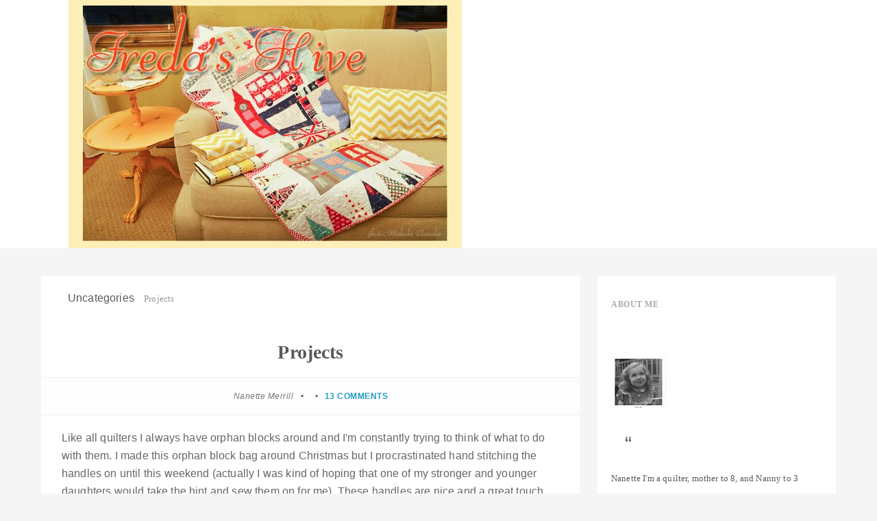

--- FILE ---
content_type: text/html; charset=UTF-8
request_url: https://fredashive.blogspot.com/2008/02/projects.html?showComment=1202748600000
body_size: 26134
content:
<!DOCTYPE html>
<html dir='ltr' xmlns='http://www.w3.org/1999/xhtml' xmlns:b='http://www.google.com/2005/gml/b' xmlns:data='http://www.google.com/2005/gml/data' xmlns:expr='http://www.google.com/2005/gml/expr'>
<head>
<link href='https://www.blogger.com/static/v1/widgets/2944754296-widget_css_bundle.css' rel='stylesheet' type='text/css'/>
<!-- [ Meta Tag SEO ] -->
<meta charset='utf-8'/>
<meta content='width=device-width, initial-scale=1' name='viewport'/>
<meta content='blogger' name='generator'/>
<meta content='text/html; charset=UTF-8' http-equiv='Content-Type'/>
<link href='http://www.blogger.com/openid-server.g' rel='openid.server'/>
<link href='https://fredashive.blogspot.com/' rel='openid.delegate'/>
<link href='https://fredashive.blogspot.com/2008/02/projects.html' rel='canonical'/>
<title>Projects - Freda's Hive</title>
<meta content='' name='description'/>
<meta content='Projects, Freda&#39;s Hive: Projects, Freda&#39;s Hive' name='keywords'/>
<link href='https://fredashive.blogspot.com/feeds/posts/default' rel='alternate' title='Freda&#39;s Hive - Atom' type='application/atom+xml'/>
<link href='https://fredashive.blogspot.com/feeds/posts/default?alt=rss' rel='alternate' title='Freda&#39;s Hive - RSS' type='application/rss+xml'/>
<link href='http://www.blogger.com/feeds/6380583393686031753/posts/default' rel='alternate' title='Freda&#39;s Hive - Atom' type='application/atom+xml'/>
<link href='https://blogger.googleusercontent.com/img/b/R29vZ2xl/AVvXsEjgoOe0TX0UR6oLX5coa7saUPOIJTA76yvoK1Dz9GobUzHHqkXg2Htfisj-NYut2_CfR6n89YGxcIz90Q4LG6MJEuKrLoIKti6f7EOzKUqHQKbC1ouhTVIqOStRS9-2rQrg-N-lIkprLjY/s72-c/orphanblockbag.1.jpg' rel='image_src'/>
<link href='/favicon.ico' rel='icon' type='image/x-icon'/>
<link href='https://plus.google.com/xxxxx/posts' rel='publisher'/>
<link href='https://plus.google.com/xxxxx/about' rel='author'/>
<link href='https://plus.google.com/xxxxx' rel='me'/>
<meta content='xxxxx' name='google-site-verification'/>
<meta content='xxxxx' name='msvalidate.01'/>
<meta content='xxxxx' name='alexaVerifyID'/>
<meta content='xxxxx' name='yandex-verification'/>
<meta content='Indonesia' name='geo.placename'/>
<meta content='xxxxx' name='Author'/>
<meta content='general' name='rating'/>
<meta content='id' name='geo.country'/>
<!-- [ Social Media Meta Tag ] -->
<meta content='Freda&#39;s Hive: Projects' property='og:title'/>
<meta content='article' property='og:type'/>
<meta content='http://fredashive.blogspot.com/2008/02/projects.html' property='og:url'/>
<meta content='https://blogger.googleusercontent.com/img/b/R29vZ2xl/AVvXsEjgoOe0TX0UR6oLX5coa7saUPOIJTA76yvoK1Dz9GobUzHHqkXg2Htfisj-NYut2_CfR6n89YGxcIz90Q4LG6MJEuKrLoIKti6f7EOzKUqHQKbC1ouhTVIqOStRS9-2rQrg-N-lIkprLjY/s400/orphanblockbag.1.jpg' property='og:image'/>
<meta content='xxxxx' property='og:description'/>
<meta content='Freda&#39;s Hive' property='og:site_name'/>
<meta content='xxxxx' property='fb:app_id'/>
<meta content='xxxxx' property='fb:admins'/>
<meta content='en_US' property='og:locale'/>
<meta content='en_GB' property='og:locale:alternate'/>
<meta content='id_ID' property='og:locale:alternate'/>
<meta content='summary' name='twitter:card'/>
<meta content='Freda&#39;s Hive: Projects' name='twitter:title'/>
<meta content='xxxxx' name='twitter:site'/>
<meta content='xxxxx' name='twitter:creator'/>
<style id='page-skin-1' type='text/css'><!--
/*
Template Info
Name             : Blogger Template
Theme Published  : xxxxx 2015
Type             : Personal Blog
Style            : Minimalist
Theme Color      : xxxxx
Designer         : Arlina Design
Designer url     : arlinadesign.blogspot.com
Thanks to        : All supported
License          : This free Blogger template is licensed under the Creative Commons Attribution 3.0 License, which permits both personal and commercial use.
However, to satisfy the &#39;attribution&#39; clause of the license, you are required to keep the footer links intact which provides due credit to its authors. For more specific details about the license, you may visit the URL below:
http://creativecommons.org/licenses/by/3.0/
*/
/* CSS Reset and HTML5 */
*,*:after,*:before{box-sizing:border-box;-webkit-box-sizing:border-box;-moz-box-sizing:border-box;-webkit-font-smoothing:antialiased;font-smoothing:antialiased;text-rendering:optimizeLegibility}
html{font-family:sans-serif;-ms-text-size-adjust:100%;-webkit-text-size-adjust:100%}body{margin:0}article,aside,details,figcaption,figure,footer,header,hgroup,main,nav,section,summary{display:block}audio,canvas,progress,video{display:inline-block;vertical-align:baseline}audio:not([controls]){display:none;height:0}[hidden],template{display:none}a{background:0 0}a:active,a:hover{outline:0}abbr[title]{border-bottom:0}b,strong{font-weight:700}dfn{font-style:italic}h1{font-size:2em;margin:.67em 0}mark{background:#ff0;color:#333}small{font-size:80%}sub,sup{font-size:75%;line-height:0;position:relative;vertical-align:baseline}sup{top:-.5em;vertical-align:super;font-size:smaller}sub{bottom:-.25em}img{border:0}svg:not(:root){overflow:hidden}figure{margin:1em 40px}hr{-moz-box-sizing:content-box;box-sizing:content-box;height:0}pre{overflow:auto}code,kbd,pre,samp{font-family:monospace,monospace;font-size:1em}button,input,optgroup,select,textarea{color:inherit;font:inherit;margin:0}button{overflow:visible}button,select{text-transform:none}button,html input[type=button],input[type=reset],input[type=submit]{-webkit-appearance:button;cursor:pointer}button[disabled],html input[disabled]{cursor:default}button::-moz-focus-inner,input::-moz-focus-inner{border:0;padding:0}input{line-height:normal}input[type=checkbox],input[type=radio]{box-sizing:border-box;padding:0}input[type=number]::-webkit-inner-spin-button,input[type=number]::-webkit-outer-spin-button{height:auto}input[type=search]{-webkit-appearance:textfield;-moz-box-sizing:content-box;-webkit-box-sizing:content-box;box-sizing:content-box}input[type=search]::-webkit-search-cancel-button,input[type=search]::-webkit-search-decoration{-webkit-appearance:none}fieldset{border:1px solid silver;margin:0 2px;padding:.35em .625em .75em}legend{border:0;padding:0}textarea{overflow:auto}optgroup{font-weight:700}table{border-collapse:collapse;border-spacing:0}td,th{padding:0}
html,body,div,span,applet,object,iframe,h1,h2,h3,h4,h5,h6,p,blockquote,pre,a,abbr,acronym,address,big,cite,code,del,dfn,em,font,img,ins,kbd,q,s,samp,small,strike,strong,sub,sup,tt,var,dl,dt,dd,ol,ul,li,fieldset,form,label,legend,table,caption,tbody,tfoot,thead,tr,th,td,figure{margin:0;padding:0;}article,aside,details,figcaption,figure,footer,header,hgroup,menu,nav,section {display:block;}
table {border-collapse:separate;border-spacing:0;}
caption, th, td {text-align:left;font-weight:normal;}
blockquote:before,blockquote:after,q:before,q:after {content:"";}
blockquote, q {quotes:"" "";}
::selection{background:#22a1c4;color:#fff}
::-moz-selection{background:#22a1c4;color:#fff}
/* Blog List */
dl,ol,ul{margin:.5em 0 .5em 3em}ol{list-style:decimal outside}ul{list-style:disc outside}li{margin:.5em 0}dt{font-weight:700}dd{margin:0 0 .5em 2em}h2{font-size:27px;margin-top:15px;line-height:34px}img{max-width:100%;height:auto}.clearfix:after,.clearfix:before{content:"";display:table}.clearfix:after{clear:both}.clearfix{}
html{text-rendering:optimizeLegibility!important;-webkit-font-smoothing:antialiased!important}
ol {counter-reset:li;list-style:none;font:15px 'Open Sans', 'lucida sans';
padding:0;margin:0;margin-bottom:.25em;}
ol,ul{padding:10px 0 20px;margin:0 0 0 35px;text-align:left}
ol ol {margin:0 0 0 2em;}
.post ol li{position:relative;display:block;padding:.4em .4em .4em .8em;
margin:.5em 0 .5em 2.5em;background:#fff;color:#666;text-decoration:none;
transition:all .3s ease-out;}
.post ol li:before {content:counter(li);counter-increment:li;position:absolute;left:-2.5em;
top:50%;margin-top:-1em;height:2em;width:2em;line-height:2em;text-align:center;}
kbd{display:inline-block;border:1px solid #eee;border-radius:4px;padding:.1em .5em;margin:0 .2em;background-color:#fafafa;transition:all .3s;}
kbd:hover{background-color:#fff;border-color:#ccc;}
.post-body em {font-style:italic;}
a img{border:none;vertical-align:middle}
img{vertical-align:middle;max-width:100%}
ol li{list-style-type:decimal;padding:0 0 5px}
ul li{list-style-type:square;padding:0 0 5px}
ol ol,ul ul{padding:0}
/* Blog Heading */
h1,h2,h3,h4,h5,h6{font:normal normal 28px Open Sans;font-weight:normal;}
.post-body h1{line-height:48px;font-size:42px;margin:10px 0}.post-body h2{font-size:36px;line-height:44px;padding-bottom:5px;margin:10px 0}.post-body h3{font-size:32px;line-height:40px;padding-bottom:5px;margin:10px 0}.post-body h4{font-size:28px;line-height:36px;margin:10px 0}.post-body h5{font-size:24px;line-height:30px;margin:10px 0}.post-body h6{font-size:18px;line-height:24px;margin:10px 0}
/* CSS Post Table */
.post-body table td, .post-body table caption{border:1px solid #eee;padding:10px;text-align:left;vertical-align:top;}
.post-body table th {border:1px solid #2e3138;padding:10px;text-align:left;vertical-align:top;}
.post-body table.tr-caption-container {border:1px solid #eee;}
.post-body th{font-weight:700;}
.post-body table caption{border:none;font-style:italic;}
.post-body table{}
.post-body td, .post-body th{vertical-align:top;text-align:left;font-size:14px;padding:3px 5px;border:1px solid #eee;}
.post-body td:hover{background:#fafafa;}
.post-body th{background:#41454f;color:#fff;}
.post-body th:hover{opacity:0.9;}
.post-body table.tr-caption-container td {border:none;padding:8px;}
.post-body table.tr-caption-container, .post-body table.tr-caption-container img, .post-body img {max-width:100%;height:auto;transition:all .3s;}
.post-body td.tr-caption {color:#444;font-size:85%;padding:0px 8px 8px !important;}
img {max-width:100%;height:auto;border:none;}
table {max-width:100%;width:100%;margin:1.5em auto;}
table.section-columns td.first.columns-cell{border-left:none}
table.section-columns{border:none;table-layout:fixed;width:100%;position:relative}
table.section-columns td.columns-cell{vertical-align:top}
table.tr-caption-container{padding:4px;margin-bottom:.5em}
td.tr-caption{font-size:85%}
.widget ul,.widget .post-body ul {padding:0;}
/* Links */
a,a:visited{color:#555;outline:none;text-decoration:none;}
a:hover,a:focus,a:visited:hover {color:#22a1c4;text-decoration:none;}
body{background-color:#f5f5f5;color:#5a5a5a;font-family:Open Sans,sans-serif;font-size:16px;font-weight:400;line-height:1.625;margin:0;letter-spacing:.01rem}
.clr {clear:both;float:none;}
.clearfix{position:relative;}
.clearfix:after,.clearfix:before{display:table;content:"";line-height:0}
/* Layout */
#layout ul{display:none}
body#layout ul{display:none}
body#layout .topwrapper{margin-top:65px}
body#layout #main-wrapper{width:70%;float:left}
body#layout #sidebar-wrapper{width:30%;float:left}
body#layout #ripple-wrapper,body#layout .outer-wrapper,body#layout #sidebar-wrapper{margin:0;padding:0}
body#layout #About {width:100%;}
#layout .blog_share {display:none;}
#layout #Blog1 {float:none;}
/* Post Highlight */
blockquote{margin:40px}blockquote::before{content:"\201C";display:block;font-size:30px;height:0;left:-20px;position:relative;top:-10px}

--></style>
<style type='text/css'>
/* CSS Default */
.status-msg-wrap{font-size:100%;width:100%;margin:0 auto 20px;position:relative}
.status-msg-wrap a{display:inline-block;padding:2px 8px;border-radius:3px;text-decoration:none;background:#fff;color:#aaa;font-size:85%;margin:10px auto;border:1px solid #ddd;transition:all .5s}
.status-msg-wrap a:hover{border-color:#aaa;color:#333;}
.status-msg-border{border:1px solid #ddd;opacity:1;width:100%}
.status-msg-bg{background-color:#fff;opacity:1;width:100%;}
h2.date-header,span.blog-admin{display:none!important}
.playbutton{position:relative;padding-bottom:56.25%;padding-top:25px;height:0}
.playbutton iframe{position:absolute;top:0;left:0;width:100%;height:100%}
#navbar-iframe,#BlogArchive1_ArchiveList ul li:before,#ContactForm1,#ContactForm1 br {display:none!important;}
.CSS_LIGHTBOX {z-index:999999!important;}
.CSS_LIGHTBOX_BG_MASK_TRANSPARENT {opacity:.95!important;}

/* Wrapper */
#ripple-wrappertop{padding:0 20px;position:relative;margin:0 auto}
#ripple-wrapper{padding:0 20px;position:relative;max-width:1200px;margin:0 auto}
.outer-wrapper{margin:40px 0;position:relative}
#main-wrapper{width:70%;float:left;position:relative}
#content{position:relative;width:100%;float:left}
#sidebar-wrapper{width:30%;float:right}

/* Post Wrapper */
#Blog1{float:left;margin-right:25px;overflow:hidden}
img.image-post,.media-post img {width:100%;height:auto;}
.heading-post {text-align:center;padding:0;}
.heading-post h2{font-size:28px;margin:15px 0 10px;padding:0;font-weight:700}
.heading-post h2 a {color:#4c4c4c;transition:all .3s;}
.heading-post h2 a:hover {color:#22a1c4;}
.meta{display:block;font-size:12px;color:#777;font-weight:400;letter-spacing:.5px;margin:10px auto;font-style:italic}
.meta a{color:#22a1c4;text-transform:uppercase;font-weight:700;font-style:normal;transition:all .3s;}
.meta a:hover {color:#444;}
.meta span.date{display:block;text-transform:uppercase;font-weight:700;font-style:normal;}
.meta span.tags a{margin-right:4px;}
.meta span.tags a:nth-child(n+3),.meta span.tags a:nth-child(n+2):after {display:none;}
.meta span.tags a:after {content: ",";padding-left:1px;}
.article-post,.heading-post{margin-bottom:30px}
.article-post{padding:0;}
.identitas-post > span:after{font-family:FontAwesome;content:'\f111';font-size:4px!important;position:relative;top:-3px;margin:0 7px;color:#666}
.identitas-post > span:last-child:after {display:none;}
.below-post.clearfix {padding:0;}
.readmore-post{display:table;background-color:#22a1c4;padding:12px 20px;color:#fff;text-align:center;margin:30px auto 0;font-size:12px;text-transform:uppercase;letter-spacing:1px;font-weight:400;border-radius:3px;box-shadow:inset 0 0 0 2px rgba(34,161,196,0);transition:all .5s}
.readmore-post:hover{background-color:#fdfdfd;color:#22a1c4;box-shadow:inset 0 0 0 2px rgba(34,161,196,1);}
.readmore-post span a {display:block;color:#fff;text-decoration:none;}
.readmore-post span a:hover,.readmore-post:hover span a{color:#22a1c4;}
.readmore-post:after{content:"";position:absolute;width:4px;height:4px;background:#ababab;border-radius:50%;top:0;left:47%;box-shadow:1em 0 0 0 #aaa,2em 0 0 0 #aaa;transition:all .5s;}
.readmore-post:hover:after{background:#22a1c4;box-shadow:1em 0 0 0 #22a1c4,2em 0 0 0 #22a1c4}
.readmore-post i{margin-left:8px;font-weight:400;font-size:14px}
.post-outer{float:left;width:100%;margin-bottom:0;padding-bottom:0}
.post.hentry{position:relative;background:#fff;padding:40px;clear:both;margin-bottom:40px;}
h1.post_title{font-size:28px;margin:0 0 15px;font-weight:700;text-align:center;line-height:normal}
.post-title a{color:#333;}
.post-title a:hover{color:#2980B9;}
.post-body{color:#666;text-transform:none;word-wrap:break-word}
.post-header{margin:0;padding:0;visibility:hidden;width:0;height:0;opacity:0}
.post-tophead{line-height:normal;display:block;font-size:12px;color:#777;font-weight:400;letter-spacing:.5px;margin:20px auto;font-style:italic;text-align:center}
.articlepost-area{margin-left:-30px;margin-right:-30px;border-top:1px solid #eff0f0;border-bottom:1px solid #eff0f0;padding:20px 0;background:#fdfdfd}
.articlepost-area > span:after{font-family:FontAwesome;content:'\f111';font-size:4px!important;position:relative;top:-3px;margin:0 7px;color:#666}
.articlepost-area > span:last-child:after {display:none;}
.post-tophead a{text-decoration:none;color:#22a1c4;text-transform:uppercase;font-weight:700;font-style:normal;transition:all .3s}
.post-tophead a:hover{color:#444;text-decoration:none;}

/* Breadcrumbs */
.breadcrumbs{background:#fff;font-size:100%;overflow:hidden;padding:20px}
.breadcrumbs > span {padding:0;}
.breadcrumbs > span:last-child {color:#999;border-right:none;font-family:'Open Sans';font-size:13px;padding:10px;}
.breadcrumbs a {font-family:'Open Sans';font-size:13px;font-weight:normal;}
.breadcrumbs span a {color:#999;padding:0 7px;}
.breadcrumbs span:first-child a{color:#999;margin-left:5px;}
.breadcrumbs span a:hover {color:#22a1c4;}
.breadcrumbs a:hover {color:#22a1c4;}

/* Comments Area */
#comments{margin-top:30px;background:#fff;padding:25px}
.comments h4{font-size:20px;margin:0 0 18px;text-transform:capitalize}
.comments .comments-content .comment-thread ol {overflow:hidden;margin:20px 0;}
.comments .comments-content .comment:first-child {padding-top:0;}
.comments .comments-content .comment {margin-bottom:0;padding-bottom:0;}
.comments .avatar-image-container{float:left;max-height:50px;width:50px;height:50px}
.comments .avatar-image-container img{width:50px;max-width:50px;height:50px;border-radius:50px}
.comments .comment-block{position:relative;background:#f3f3f3;margin-left:72px;padding:14px 0 0 20px;border-radius:3px}
.comments .comment-block:before{content:'';position:absolute;left:-8px;top:16px;width:0;height:0;border-style:solid;border-width:10px 10px 10px 0;border-color:transparent #f3f3f3 transparent transparent}
.comments .comments-content .comment-header a{color:#333;text-transform:capitalize}
.comments .comments-content .user{display:block;font-style:normal;font-weight:700}
.comments .comments-content .datetime{margin-left:0}
.comments .comments-content .datetime a{font-size:11px;color:#999;text-transform:lowercase;font-style:italic}
.comments .comments-content .comment-content,.comments .comments-content .comment-header{margin:0 20px 0 0}
.comment-content{padding:10px 0 20px}
.comments .comment-block .comment-actions {display:block;text-align:right;}
.comments .comment .comment-actions a{border-radius:0 0 3px;background:#e3e3e3;color:#777;display:inline-block;font-size:12px;line-height:normal;letter-spacing:1px;margin-left:1px;padding:5px 10px 7px;text-transform:lowercase;transition:all .3s;}
.comments .comment .comment-actions a:hover {text-decoration:none;background:#22a1c4;color:#fff;}
.comments .thread-toggle {display:none;}
.comments .comments-content .inline-thread{margin:0 0 20px 35px!important;padding:0 0 0 20px}
.comments .continue {display:none;}
.comment-thread ol {counter-reset:countcomments;}
.comment-thread li:before {color:#bbb;content:counter(countcomments,decimal);counter-increment:countcomments;float:right;font-size:21px;padding:15px 20px 10px;position:relative;z-index:10;}
.comment-thread ol ol {counter-reset:contrebasse;}
.comment-thread li li:before {content:counter(countcomments,decimal) "." counter(contrebasse,lower-latin);counter-increment:contrebasse;float:right;font-size:18px;}
.comments .comments-content .icon.blog-author{display:none!important;}
a.vt_menu_toggle {display:none;position:fixed;color #fff;top:0;background:#202020;width:40px;height:40px;left:0px;padding:7px 5px;text-align:center;z-index:1000}

/* Sidebar Wrapper */
.sidebar {margin:0;padding:0;display:block;}
.sidebar h2,.sidebar h3{position:relative;font-size:12px;margin-bottom:20px;color:#aaa;text-transform:uppercase;letter-spacing:.5px;font-weight:700}
.sidebar .widget {position:relative;background:#fff;padding:20px;clear:both;font-size:13px;line-height:23px;margin-bottom:30px;}
.sidebar .widget:after{z-index:-1;position:absolute;content:'';bottom:15px;right:10px;left:auto;width:50%;top:80%;max-width:300px;box-shadow:0 0 0 rgba(0,0,0,0);transform:rotate(0deg);transition:all .6s linear;}
.sidebar .widget:hover:after{box-shadow:0 15px 10px rgba(0,0,0,.15);transform:rotate(3deg);transition:all .6s linear;}
.sidebar .widget:after:hover{transition:all .6s linear;}
.sidebar ul {margin:0;padding:0;list-style:none;}
.sidebar li{list-style:none;border-bottom:1px dotted #ddd;margin-bottom:10px;padding-bottom:10px}
.sidebar li:last-child{border-bottom:0;}
.sidebar ul li a{color:rgba(0,0,0,.8);font-weight:700;font-size:.9em;transition:all .3s;}

/* Footer Wrapper */
#footer-wrapper{background:#fff;display:block;font-size:13px;font-style:normal;margin:0 auto;padding:35px;width:100%}
#copyright{text-align:center;padding:0;color:#777;font-weight:700;font-size:12px;text-transform:uppercase;}
#copyright a{color:#22a1c4;margin-left:1px;transition:all .3s;}
#copyright a:hover{color:#444;}

/* Header Menu */
#header{float:left;position:relative;overflow:hidden}
.header h1.title,.header h2.title,.header p.title {margin:0;}
.header .description {color:#555;}
.header a{background:transparent;color:#333;display:inline-block;line-height:72px;font-weight:700;transition:all .3s}
.header a:hover {color:#22a1c4;}

/* Blog Top Menu */
.topwrapper {background:#fff;}
.container {margin-right:auto;margin-left:auto;}
.top-menu{margin:0 auto;padding:0;font-size:0;}
.navigate-top {margin:0 auto;max-width:1200px;}
nav.navigate-top ul {padding:0;margin:0;text-align:right;}
.navigate-top ul li {list-style:none;display:inline-block;padding:0;position:relative;}
.navigate-top ul li a{color:#333;display:block;font-size:14px;font-weight:600;text-transform:uppercase;letter-spacing:0.5px;padding:25px 24px;box-shadow: inset 0 3px transparent;transition:all .3s}
.navigate-top ul li a:hover,.top-social a:hover i{color:#22a1c4;box-shadow: inset 0 3px #29abcf;}

/* Searchbar */
#search-bar{display:block;background-color:#22a1c4;position:relative;width:100%;padding-top:30px;padding-bottom:30px}
input#sq{background:#fff;color:#999;font:400 14px/12px 'Open Sans',sans-serif;margin:0;padding:20px;width:100%;height:21px;outline:0;border:1px solid transparent;border-radius:4px;box-shadow:initial;transition:all .1s;}
input#sq:focus{color:#333;border-radius:4px;}
form#search-form{position:relative;width:40%;margin:20px auto;text-align:center}
input#searchsubmit{background-color:#1b8faf;border:0;color:#fff;display:inline-block;position:absolute;right:0;top:0;padding:10px 20px;border-radius:0 4px 4px 0;transition:all .1s;}
input#searchsubmit:hover,input#searchsubmit:focus,input#searchsubmit:active{background-color:#1885a3;color:#fff;cursor:pointer;outline:0;}

/* Popular Post */
.PopularPosts .widget-content ul li{margin:0;padding:10px 0}
.PopularPosts .widget-content ul li a:hover{color:#22a1c4;}
.PopularPosts .item-thumbnail img{display:block;float:left;height:86px;width:86px;padding:0;margin-right:10px}
.item-snippet{display:none}

/* Label */
.cloud-label-widget-content {display:inline-block;text-align:left;}
.cloud-label-widget-content .label-size{display:inline-block;float:left;font-size:10px;line-height:normal;margin:0 5px 5px 0;opacity:1}
.cloud-label-widget-content .label-size a{background:#22a1c4;color:#fff;float:left;border:1px solid #209abc;font-family:'Open Sans',sans-serif;font-weight:700;line-height:100%;margin:0;padding:7px 8px;text-transform:uppercase;border-radius:2px;transition:all .6s;}
.cloud-label-widget-content .label-size a:hover {background:#fff;color:#22a1c4;}
.cloud-label-widget-content .label-size .label-count{background:#22a1c4;color:#fff;white-space:nowrap;display:inline-block;padding:6px 8px;margin-left:-3px;line-height:normal;border-radius:0 2px 2px 0}
.Label li{position:relative;padding:10px 20px 10px 30px;list-style:disc;display:block;margin:0 -20px}
.Label li:before{content:"\f111";font-family:fontAwesome;color:#ccc;font-size:5px;margin-left:15px;position:absolute;top:9px;left:0;padding:0;text-decoration:none;margin-top:1px}
.Label li:hover:before{color:#333;}
.Label li span{border:1px solid rgba(0,0,0,.1);padding:0 6px;display:block;line-height:20px;position:absolute;right:15px;top:10px;border-radius:200px;font-size:11px;margin-top:2px}

/* About Me */
.aboutme-img{position:relative;}
.aboutme-img img {max-width:100%;width:100%;}
.aboutme-wrapicon{display:block;margin:15px auto 0;position:relative;}
.aboutme-wrapicon .extender{width:100%;display:block;}
.extender{text-align:center;font-size:18px}
.extender .aboutme-icon{background:#f6f6f6;height:42px;width:42px;line-height:42px;display:inline-block;border:0;margin:0;padding:0;border-radius:3px;transition:all .5s}
.extender .aboutme-icon:hover{background:#22a1c4;}
.extender .aboutme-icon a{font-family:fontawesome;font-weight:400;color:#aaa;transition:all .5s}
.extender .aboutme-icon:hover a,.extender .aboutme-icon a:hover{color:#fff;}
.aboutme-info{margin-top:20px;font-size:12px}
.aboutme-info h4{margin-bottom:10px;font-size:16px;text-transform:uppercase;color:#202020;font-weight:700}

/* Follow By Email */
.FollowByEmail{color:#333}
.FollowByEmail .newsletter_inner{padding:3px 12px}
.FollowByEmail p{margin-bottom:15px;font-size:12px}
.FollowByEmail .letter_email{width:100%;text-align:center;box-sizing:border-box;padding:10px 0;margin:0;box-shadow:none;border-radius:3px;height:45px;border:1px solid #eee}
.FollowByEmail .letter_submit{width:100%;cursor:pointer;border:none;border-radius:0;margin:20px auto;float:right;background:#22a1c4;color:#fff;font-size:14px;font-weight:700;padding:14px;letter-spacing:.5px;border-radius:3px;box-shadow:inset 0 0 0 2px rgba(34,161,196,0);transition:all .3s}
.FollowByEmail .letter_submit:hover{background:#fff;color:#22a1c4;box-shadow:inset 0 0 0 2px rgba(34,161,196,1);}
#FollowByEmail1 .widget-content{display:inline-block}
input.letter_email{outline:0}

/* Page Navigation */
#blog-pager{clear:both;text-align:left;display:inline-block;margin:20px 0;overflow:visible;width:100%}
.showpageOf, .home-link {display:none;}
.showpagePoint{background-color:#22a1c4;color:#fff;cursor:pointer;display:inline-block;font-size:16px;padding:8px 16px;margin:0}
.showpage a,.showpageNum a{background-color:#fff;color:#aaa;cursor:pointer;display:inline-block;font-size:16px;padding:8px 16px;margin:0;transition:all .6s;}
.showpage a:hover, .showpageNum a:hover {background:#fdfdfd;color:#22a1c4;text-decoration:none;}

/* Flickr Widget */
.flickr_badge_image{float:left;height:55px;margin:5px;width:55px}
.flickr_badge_image a{display:block}
.flickr_badge_image a img{display:block;width:55px;height:55px;transition:opacity 100ms linear}

/* Back to top */
.back-to-top{background-color:#22a1c4;width:47px;height:47px;text-align:center;line-height:45px;position:fixed;bottom:-50px;right:25px;z-index:90;cursor:pointer;border-radius:2px;opacity:.95;-webkit-transform:translateZ(0);transition:all .3s}
.back-to-top .fa{font-size:18px;color:#fff;vertical-align:middle;opacity:.95;}
.back-to-top:hover,.back-to-top .fa:hover{opacity:1}
.back-to-top.show{bottom:25px}

/* Shortcodes */
.button{list-style:none;text-align:center;margin:10px!important;padding:2px!important;font-size:14px;clear:both;display:inline-block;text-decoration:none!important;color:#FFF!important}
.button ul {margin:0;padding:0}
.button li{display:inline;margin:5px;padding:0;list-style:none;}
.demo,.download{padding:12px 15px!important;color:#fff!important;font-weight:700;font-size:14px;font-family:Open Sans,sans-serif;text-align:center;text-transform:uppercase;border-radius:3px;opacity:.95;border:0;letter-spacing:2px;transition:all .2s ease-out}
.demo {background-color:#3498DB;}
.download {background-color:#1ABC84;}
.demo:hover,.download:hover {background-color:#36424a;color:#fff;opacity:1;}
.demo:before {content:'\f135';display:inline-block;font-weight:normal;vertical-align:top;margin-right:10px;width:16px;height:16px;line-height:24px;font-family:fontawesome;transition:all 0.5s ease-out;}
.download:before {content:'\f019';display:inline-block;font-weight:normal;vertical-align:top;margin-right:10px;width:16px;height:16px;line-height:24px;font-family:fontawesome;transition:all 0.5s ease-out;}
.first-letter{float:left;color:#f77c6a;font-size:75px;line-height:60px;padding-top:4px;padding-right:8px;padding-left:3px;font-family:Georgia}
.widget .post-body ul,.widget .post-body ol{line-height:1.5;font-weight:400}
.widget .post-body li{padding:0;line-height:1.5}
.alert-message{position:relative;display:block;background-color:#f7f8fa;padding:20px;margin:20px 0;border-radius:2px;color:#39484d;}
.alert-message p{margin:0!important;padding:0;line-height:22px;font-size:13px;color:#39484d}
.alert-message span{font-size:14px!important}
.alert-message i{font-size:22px;text-align:left;display:inline-block;
position:absolute;right:0;top:0;padding:20px;opacity:0.8;}
.alert-message.success{background-color:#00acd6;color:#fff}
.alert-message.success a,.alert-message.success span{color:#fff}
.alert-message.alert{background-color:#0073b7;color:#fff}
.alert-message.alert a,.alert-message.alert span{color:#fff}
.alert-message.warning{background-color:#efa666;color:#fff}
.alert-message.warning a,.alert-message.warning span{color:#fff}
.alert-message.error{background-color:#f56c7e;color:#fff}
.alert-message.error a,.alert-message.error span{color:#fff}
.fa-check-circle:before{content:"\f058"}
.fa-info-circle:before{content:"\f05a"}
.fa-exclamation-triangle:before{content:"\f071"}
.fa-exclamation-circle:before{content:"\f06a"}
#flippy {text-align:center;}
#flippy button {margin:10px auto;cursor:pointer;font-weight:700;font-family:'Open Sans',sans-serif;background-color:#E74C3C;color:#fff;padding:10px 20px!important;text-transform:uppercase;border:none;border-radius:3px;opacity:0.95;transition:all 0.3s ease-out;}
#flippy button:hover, #flippy button:focus {outline:none;opacity:1;color:#fff;}
#flippanel {padding:1px;text-align:left;background:#fafafa;border:1px solid #e6e6e6;}
#flippanel {padding:24px;display:none;}
#flippanel img {background:#f5f5f5;margin:10px auto;}
#wrap {margin:20px auto;text-align:center;}
#wrap br {display:none;}
.btn {display:inline-block;position:relative;font-family:'Open Sans', Helvetica, sans-serif;text-decoration:none;font-weight:700;background:#5a6269;padding:10px 20px;margin:0 3px;
color:rgba(255,255,255,0.7);border-radius:3px;transition:all 0.3s ease-out;opacity:0.7;text-transform:uppercase;}

/* Ad Slot */
.banner,.banner2 {margin:0 auto;text-align:center;overflow:hidden;}
.banner .widget,.banner2 .widget {width:100%;max-width:100%;margin:0 auto;background:transparent;text-align:center;overflow:hidden;padding-top:15px;padding-bottom:15px;}
.banner img, .banner iframe,.banner2 img, .banner2 iframe{display:block;margin:0 auto;text-align:center;}
.kotak_iklan {text-align:center;margin:0 auto;transition:all 1s ease-out;}
.kotak_iklan .sidebar .widget-content,.kotak_iklan .sidebar-two .widget-content{padding:0;border:0;}
.kotak_iklan .sidebar .widget {margin-bottom:0;padding:0;}
.kotak_iklan img {background:#fff;text-align:center;margin:0 auto;padding:4px;border:1px solid transparent!important;transition: all 0.6s ease-out;}
.kotak_iklan  img:hover {background:#f9f9f9;border:1px solid #e9e9e9;}
.kotak_iklan2 {text-align:center;margin:0 auto;transition:all 1s ease-out;}
.kotak_iklan2 .sidebar .widget-content,.kotak_iklan2 .sidebar-two .widget-content{padding:0;background:#f2f6f7;box-shadow:0 1px 2px 0 rgba(0,0,0,0.1);border:0;}
.kotak_iklan2 .sidebar .widget,.kotak_iklan2 .sidebar-two .widget {margin-bottom:0;padding:0;}
.kotak_iklan2  img {text-align:center;transition:all 1s ease-out;}
.kotak_iklan2  img:hover {transition:all .5s ease-out;}

/* Global Responsive */
@media only screen and (max-width:1200px){
.navigate-top {max-width:960px;}}

@media (min-width:992px){
.container {width:100%;max-width:1080px;}}

@media screen and (max-width:960px) {
#ripple-wrapper{padding:0 15px;}
#header{float:none;position:relative;overflow:hidden;padding:20px;text-align:center}
nav.navigate-top ul{text-align:center}
.navigate-top ul li a{padding:25px 10px;}
.navigate-top ul li a.homer{background:transparent;color:#fff}
.navigate-top ul li a.homer:hover{background:#252525;color:#fff;}
form#search-form {width:55%;}
#main-wrapper{margin-right:0;width:100%}
#sidebar-wrapper{float:left;width:auto;margin-top:30px}
#About .widget-content .main-wrap {margin-right:0;}
#About .widget-content .main-wrap .info {float:none;text-align:center;width:90%;padding:10px 5%;}
#About .widget-content .side-wrap {width:100%;float:none;text-align:center;}}

@media screen and (max-width:860px){
#comment-editor {margin:10px;}
#Blog1{margin:0;}
.post_title {font-size:30px;}}

@media screen and (max-width:520px){
.post_title {font-size: 26px;}
form#search-form {width:75%;}}

@media screen and (max-width:420px){
.comments .comments-content .datetime{display:block;float:none;}
.comments .comments-content .comment-header {height:70px;}
.post.hentry {padding:40px 20px;}
.heading-post h2 {font-size:24px;line-height:1.5;}}

@media screen and (max-width:320px){
#ripple-wrapper{padding:0;}
.post-body img{max-width:230px;}
.comments .comments-content .comment-replies {margin-left:0;}
form#search-form {width:85%;}}
</style>
<style type='text/css'>
/* Default Post */
.post-body img{height:auto;max-width:100%;}
.post img:hover {opacity:0.98;}
.post-body a.img,.post-body .separator a {margin-left:0!important;margin-right:0!important;}
.bagitiga {-webkit-column-count:3;-moz-column-count:3;column-count:3;}
.bagitiga img{-webkit-backface-visibility:hidden;margin-bottom:15px;max-width:100%;}
.bagitiga br {display:none;}
.post-outer{width:100%;}
.post.hentry {margin:0;padding:30px;}
#main-wrapper{top:0;}

/* Blog Pager */
#blog-pager{clear:both;text-align:left;display:inline-block;margin:0;padding:15px;overflow:visible;width:100%;background:#fff}
#blog-pager-newer-link{padding:20px 5%;position:relative;text-align:left;width:45%;font-weight:700}
#blog-pager-newer-link:before{content:"\f100";font-family:FontAwesome;font-size:20px;font-weight:normal;margin-right:10px}
#blog-pager-older-link{padding:20px 5%;position:relative;text-align:right;width:45%;font-weight:700}
#blog-pager-older-link:after{content:"\f101";font-family:FontAwesome;font-size:20px;margin-left:10px;font-weight:normal;}
#blog-pager-newer-link .newer-text, #blog-pager-older-link .older-text {display:none;color:#999;}
#blog-pager-older-link a,#blog-pager-newer-link a,#blog-pager-newer-link:before,#blog-pager-older-link:after {color:#999;}
#blog-pager-older-link a:hover,#blog-pager-newer-link a:hover,#blog-pager-newer-link:hover:before,#blog-pager-older-link:hover:after {color:#22a1c4;}

/* Share Button */
.post-footer{margin-top:30px;}
.share-post, .multiauthor-box {margin-bottom:50px;}
.share-post ul {padding:0;margin:0;text-align:center;}
.share-post li{list-style:none;display:inline-block;margin-right:10px;padding:0;font-weight:700;text-transform:uppercase}
.share-post li:first-child {font-size:16px;color:#22a1c4;}
.share-post li a{display:block;text-align:center;}
.share-post span{display:none;}
.share-post li a i{display:block;color:#fff;width:40px;height:40px;line-height:40px;font-size:18px;border-radius:40px;font-weight:normal;transition:all .3s;}
.share-post{margin-bottom:30px;border-top:1px solid #eff0f0;border-bottom:1px solid #eff0f0;line-height:52px;min-height:52px;margin-left:-30px;margin-right:-30px}
.share-post li a i.fa.fa-facebook{background:#3b5998;border:1px solid transparent;}
.share-post li a i.fa.fa-twitter{background:#19bfe5;border:1px solid transparent;}
.share-post li a i.fa.fa-google-plus{background:#d64136;border:1px solid transparent;}
.share-post li a i.fa.fa-linkedin{background:#006699;border:1px solid transparent;}
.share-post li a i.fa.fa-pinterest{background:#cb2027;border:1px solid transparent;}
.share-post li a i.fa.fa-facebook:hover{background:#fff;color:#3b5998;border:1px solid #4666aa;}
.share-post li a i.fa.fa-twitter:hover{background:#fff;color:#19bfe5;border:1px solid #2acef4;}
.share-post li a i.fa.fa-google-plus:hover{background:#fff;color:#d64136;border:1px solid #e95247;}
.share-post li a i.fa.fa-linkedin:hover{background:#fff;color:#006699;border:1px solid #017ab6;}
.share-post li a i.fa.fa-pinterest:hover{background:#fff;color:#cb2027;border:1px solid #e33239;}

/* Multi Author Box */
.multiauthor-box{display:inline-block;width:100%}
.multiauthor-avatar {float:left;}
.multiauthor-avatar img{width:90px;height:auto}
.multiauthor-description {margin-left:120px;}
.multiauthor-description h4 {font-weight:600;font-size:16px;display:block;margin-bottom:10px;}
.multiauthor-description h4 a{color:#333;}
.multiauthor-description p{font-size:12px;line-height:1.7;margin-bottom:15px}
.multiauthor-social a{display:inline-block;text-align:center;float:left;margin-right:2px}
.multiauthor-social a i{width:30px;height:30px;padding:8px 9px;display:block;background:#E9E9E9!important;color:#777}

/* Related Posts */
#related-posts{width:100%;font-size:16px;display:inline-block;margin:auto;text-align:center;padding:20px 30px 0}
#related-posts h5{font-size:16px;text-transform:uppercase;margin:0 0 25px;padding-bottom:15px;font-weight:700;letter-spacing:1px;text-align:center;position:relative}
#related-posts h5:after{content:'';position:absolute;width:4px;height:4px;background:#aaa;border-radius:50%;bottom:0;left:47%;box-shadow:1em 0 0 0 #aaa,2em 0 0 0 #aaa}
#related-posts ul {padding:0;margin:0;}
#related-posts ul li{list-style:none;display:block;float:left;width:33.3%;padding:0;margin:0;text-align:center;position:relative;overflow:hidden;}
a.related-thumbs {position:relative;display:block;}
a.related-thumbs:before{opacity:1;}
a.related-title{visibility:hidden;background:rgba(255,255,255,.95);position:absolute;bottom:-50px;left:0;right:0;padding:15px;font-size:14px;line-height:normal;display:block;color:#444;text-align:left;opacity:0;transition:all .3s;}
#related-posts ul li:hover a.related-title{visibility:visible;opacity:1;bottom:0;}

/* Item Responsive */
@media only screen and (max-width:960px){
.bagitiga{-webkit-column-count:2;-moz-column-count:2;column-count:2;}}

@media only screen and (max-width:640px){
.bagitiga{-webkit-column-count:1;-moz-column-count:1;column-count:1;}}
</style>
<script src="//ajax.googleapis.com/ajax/libs/jquery/2.1.3/jquery.min.js" type="text/javascript"></script>
<script type='text/javascript'>
//<![CDATA[
//CSS Ready
function loadCSS(e, t, n) { "use strict"; var i = window.document.createElement("link"); var o = t || window.document.getElementsByTagName("script")[0]; i.rel = "stylesheet"; i.href = e; i.media = "only x"; o.parentNode.insertBefore(i, o); setTimeout(function () { i.media = n || "all" }) }
loadCSS("http://fonts.googleapis.com/css?family=Open+Sans:400italic,400,600,700,300");loadCSS("https://maxcdn.bootstrapcdn.com/font-awesome/4.3.0/css/font-awesome.min.css");
//]]>
</script>
<script type='text/javascript'>
//<![CDATA[
// Readmore
var _0x50b1=["\x20","\x6A\x6F\x69\x6E","\x73\x6C\x69\x63\x65","\x73\x70\x6C\x69\x74","","\x72\x65\x70\x6C\x61\x63\x65","\x67\x65\x74\x45\x6C\x65\x6D\x65\x6E\x74\x42\x79\x49\x64","\x69\x6D\x67","\x67\x65\x74\x45\x6C\x65\x6D\x65\x6E\x74\x73\x42\x79\x54\x61\x67\x4E\x61\x6D\x65","\x77\x69\x6E\x64\x6F\x77\x2E\x6F\x70\x65\x6E\x28\x74\x68\x69\x73\x2E\x68\x72\x65\x66\x2C\x20\x27\x77\x69\x6E\x64\x6F\x77\x4E\x61\x6D\x65\x27\x2C\x20\x27\x77\x69\x64\x74\x68\x3D\x35\x30\x30\x2C\x20\x68\x65\x69\x67\x68\x74\x3D\x33\x35\x30\x2C\x20\x73\x63\x72\x6F\x6C\x6C\x62\x61\x72\x73\x2C\x20\x72\x65\x73\x69\x7A\x61\x62\x6C\x65\x27\x29\x3B\x20\x72\x65\x74\x75\x72\x6E\x20\x66\x61\x6C\x73\x65\x3B","\x6C\x65\x6E\x67\x74\x68","\x3C\x64\x69\x76\x20\x63\x6C\x61\x73\x73\x3D\x22\x6D\x65\x64\x69\x61\x2D\x70\x6F\x73\x74\x22\x3E\x3C\x61\x20\x68\x72\x65\x66\x3D\x22","\x22\x3E\x3C\x69\x6D\x67\x20\x77\x69\x64\x74\x68\x3D\x22\x36\x37\x34\x22\x20\x68\x65\x69\x67\x68\x74\x3D\x22\x34\x32\x30\x22\x20\x63\x6C\x61\x73\x73\x3D\x22\x69\x6D\x61\x67\x65\x2D\x70\x6F\x73\x74\x22\x20\x73\x72\x63\x3D\x22","\x73","\x2D\x68","\x2D\x63","\x73\x72\x63","\x22\x2F\x3E\x3C\x2F\x61\x3E\x3C\x2F\x64\x69\x76\x3E","\x3C\x64\x69\x76\x20\x63\x6C\x61\x73\x73\x3D\x22\x61\x72\x74\x69\x63\x6C\x65\x5F\x63\x6F\x6E\x74\x61\x69\x6E\x65\x72\x22\x3E\x3C\x64\x69\x76\x20\x63\x6C\x61\x73\x73\x3D\x22\x68\x65\x61\x64\x69\x6E\x67\x2D\x70\x6F\x73\x74\x22\x3E\x3C\x68\x32\x3E\x3C\x61\x20\x68\x72\x65\x66\x3D\x22","\x22\x3E","\x3C\x2F\x61\x3E\x3C\x2F\x68\x32\x3E\x3C\x64\x69\x76\x20\x63\x6C\x61\x73\x73\x3D\x22\x6D\x65\x74\x61\x22\x3E\x3C\x73\x70\x61\x6E\x20\x63\x6C\x61\x73\x73\x3D\x22\x64\x61\x74\x65\x22\x3E","\x3C\x2F\x73\x70\x61\x6E\x3E\x3C\x2F\x64\x69\x76\x3E\x3C\x64\x69\x76\x20\x63\x6C\x61\x73\x73\x3D\x22\x6D\x65\x74\x61\x20\x69\x64\x65\x6E\x74\x69\x74\x61\x73\x2D\x70\x6F\x73\x74\x22\x3E\x3C\x73\x70\x61\x6E\x20\x63\x6C\x61\x73\x73\x3D\x22\x61\x75\x74\x68\x6F\x72\x22\x3E\x50\x6F\x73\x74\x65\x64\x20\x62\x79\x20","\x3C\x2F\x73\x70\x61\x6E\x3E\x3C\x73\x70\x61\x6E\x20\x63\x6C\x61\x73\x73\x3D\x22\x74\x61\x67\x73\x22\x3E\x69\x6E\x20","\x3C\x2F\x73\x70\x61\x6E\x3E\x3C\x73\x70\x61\x6E\x3E\x3C\x61\x20\x68\x72\x65\x66\x3D\x22","\x23\x63\x6F\x6D\x6D\x65\x6E\x74\x73\x22\x3E","\x20\x63\x6F\x6D\x6D\x65\x6E\x74\x73\x3C\x2F\x61\x3E\x3C\x2F\x73\x70\x61\x6E\x3E\x3C\x2F\x64\x69\x76\x3E\x3C\x2F\x64\x69\x76\x3E","\x3C\x64\x69\x76\x20\x63\x6C\x61\x73\x73\x3D\x22\x61\x72\x74\x69\x63\x6C\x65\x2D\x70\x6F\x73\x74\x22\x3E\x3C\x70\x3E","\x69\x6E\x6E\x65\x72\x48\x54\x4D\x4C","\x3C\x2F\x70\x3E\x3C\x2F\x64\x69\x76\x3E\x3C\x2F\x64\x69\x76\x3E","\x6F\x6E\x6C\x6F\x61\x64","\x63\x6F\x70\x79\x72\x69\x67\x68\x74\x73","\x68\x72\x65\x66","\x6C\x6F\x63\x61\x74\x69\x6F\x6E","\x68\x74\x74\x70\x3A\x2F\x2F\x61\x72\x6C\x69\x6E\x61\x64\x65\x73\x69\x67\x6E\x2E\x62\x6C\x6F\x67\x73\x70\x6F\x74\x2E\x63\x6F\x6D","\x73\x65\x74\x41\x74\x74\x72\x69\x62\x75\x74\x65","\x72\x65\x6C","\x6E\x6F\x66\x6F\x6C\x6C\x6F\x77","\x41\x72\x6C\x69\x6E\x61\x20\x44\x65\x73\x69\x67\x6E"];function stripTags(_0x35e7x2,_0x35e7x3){return _0x35e7x2[_0x50b1[5]](/<\/?(?!br\s*\/?)[a-z][a-z0-9]*[^<>]*>/ig,_0x50b1[4])[_0x50b1[3]](/\s+/)[_0x50b1[2]](0,_0x35e7x3-1)[_0x50b1[1]](_0x50b1[0])}function rm(_0x35e7x5,_0x35e7x6,_0x35e7x3,_0x35e7x7,_0x35e7x8,_0x35e7x9,_0x35e7xa){var _0x35e7xb=document[_0x50b1[6]](_0x35e7x5);var _0x35e7xc=document[_0x50b1[6]](_0x35e7x3);var _0x35e7x8=_0x35e7x8;var _0x35e7x9=_0x35e7x9;var _0x35e7x2=_0x50b1[4];var _0x35e7xd=674;var _0x35e7xe=420;var _0x35e7xf=_0x35e7xb[_0x50b1[8]](_0x50b1[7]);var _0x35e7x10=summary_noimg;var _0x35e7x11=_0x50b1[4];var _0x35e7x12=_0x50b1[9];if(_0x35e7xf[_0x50b1[10]]>=1){_0x35e7x2=_0x50b1[11]+_0x35e7x6+_0x50b1[12]+_0x35e7xf[0][_0x50b1[16]][_0x50b1[5]](/s\B\d{2,4}/,_0x50b1[13]+_0x35e7xd+_0x50b1[14]+_0x35e7xe+_0x50b1[15])+_0x50b1[17];_0x35e7x10=summaryi;};var _0x35e7x13=_0x50b1[18]+_0x35e7x6+_0x50b1[19]+_0x35e7x3+_0x50b1[20]+_0x35e7x7+_0x50b1[21]+_0x35e7xa+_0x50b1[22]+_0x35e7x9+_0x50b1[23]+_0x35e7x6+_0x50b1[24]+_0x35e7x8+_0x50b1[25]+_0x35e7x2+_0x50b1[26]+stripTags(_0x35e7xb[_0x50b1[27]],_0x35e7x10)+_0x50b1[28];_0x35e7xb[_0x50b1[27]]=_0x35e7x13;}window[_0x50b1[29]]=function(){var _0x35e7x5=document[_0x50b1[6]](_0x50b1[30]);if(_0x35e7x5==null){window[_0x50b1[32]][_0x50b1[31]]=_0x50b1[33]};_0x35e7x5[_0x50b1[34]](_0x50b1[31],_0x50b1[33]);_0x35e7x5[_0x50b1[34]](_0x50b1[35],_0x50b1[36]);_0x35e7x5[_0x50b1[27]]=_0x50b1[37];};

var Readmore_word = "Read More";
var summary_noimg = 120;
summaryi = 90;
summaryv = 90;
thh = 420;
thw = 674;
//]]>
</script>
<link href='https://www.blogger.com/dyn-css/authorization.css?targetBlogID=6380583393686031753&amp;zx=07d0f322-6fa7-47dc-b2f1-3cb898afaafe' media='none' onload='if(media!=&#39;all&#39;)media=&#39;all&#39;' rel='stylesheet'/><noscript><link href='https://www.blogger.com/dyn-css/authorization.css?targetBlogID=6380583393686031753&amp;zx=07d0f322-6fa7-47dc-b2f1-3cb898afaafe' rel='stylesheet'/></noscript>
<meta name='google-adsense-platform-account' content='ca-host-pub-1556223355139109'/>
<meta name='google-adsense-platform-domain' content='blogspot.com'/>

</head>
<body>
<div class='topwrapper' id='ripple-wrappertop' itemscope='itemscope' itemtype='http://schema.org/SiteNavigationElement' role='navigation'>
<div class='top-menu'>
<div class='container'>
<div id='header-wrapper' itemscope='itemscope' itemtype='http://schema.org/WPHeader'>
<div class='header section' id='header'><div class='widget Header' data-version='1' id='Header1'>
<div id='header-inner'>
<a href='https://fredashive.blogspot.com/' style='display: block'>
<img alt='Freda&#39;s Hive' height='362px; ' id='Header1_headerimg' src='https://blogger.googleusercontent.com/img/b/R29vZ2xl/AVvXsEhLtIqo9l-m8AS8fG9PExJG7x2oc9gUCeIbRDiNP2UQKgKwnnKz9fW47vmWKTbX-IkesqmbiSyV5ED-ERrXOXdYV3Pc8mwEVT5HwdQhZsXk6urSglIVgcOAkH1q2hpaZ9QulBGXGbHi_36f/s718/2a.jpg' style='display: block' width='574px; '/>
</a>
</div>
</div></div>
</div>
</div>
</div>
</div>
<div class='clr'></div>
<div class='clr'></div>
<div id='ripple-wrapper' itemscope='itemscope' itemtype='http://schema.org/Blog' role='main'>
<div class='banner section no-items section' id='banner'></div>
<div class='clr'></div>
<div class='outer-wrapper'>
<div id='main-wrapper'>
<div class='content section' id='content'><div class='widget Blog' data-version='1' id='Blog1'>
<div class='breadcrumbs'><span><a href='https://fredashive.blogspot.com/' rel='nofollow'></a></span>
<span>Uncategories</span>
<span>Projects</span></div>
<div class='blog-posts hfeed'>
<!--Can't find substitution for tag [defaultAdStart]-->
<div class='post-outer'>
<article class='post hentry'>
<a content='https://blogger.googleusercontent.com/img/b/R29vZ2xl/AVvXsEjgoOe0TX0UR6oLX5coa7saUPOIJTA76yvoK1Dz9GobUzHHqkXg2Htfisj-NYut2_CfR6n89YGxcIz90Q4LG6MJEuKrLoIKti6f7EOzKUqHQKbC1ouhTVIqOStRS9-2rQrg-N-lIkprLjY/s400/orphanblockbag.1.jpg'></a>
<a content='6380583393686031753'></a>
<a content='748005218552073941'></a>
<h1 class='post_title entry-title' itemprop='name'>
Projects
</h1>
<div class='post-tophead articlepost-area'>
<span class='post-author vcard' itemprop='author' itemscope='itemscope' itemtype='http://schema.org/Person'>
<span class='fn'>
<span itemprop='name'>Nanette Merrill</span>
</span>
</span>
<span class='post-timestamp'>
</span>
<span class='post-comment-link'>
<a href='https://www.blogger.com/comment/fullpage/post/6380583393686031753/748005218552073941' onclick='javascript:window.open(this.href, "bloggerPopup", "toolbar=0,location=0,statusbar=1,menubar=0,scrollbars=yes,width=640,height=500"); return false;'>13 comments</a>
</span>
</div>
<div class='post-header'>
<div class='post-header-line-1'></div>
<span class='post-author vcard' itemscope='itemscope' itemtype='http://schema.org/Person'>
</span>
</div>
<div class='post-body entry-content' id='post-body-748005218552073941'>

<div style="display:block;text-align:center;margin:15px auto;">

</div>
Like all quilters I always have orphan blocks around and I'm constantly trying to think of what to do with them. I made this orphan block bag around Christmas but I procrastinated hand stitching the handles on until this weekend (actually I was kind of hoping that one of my stronger and younger daughters would take the hint and sew them on for me). These handles are nice and a great touch but attaching them is no job for the weak. Pushing the needle through the front and back pieces of plether plus batting, interfacing and fabric is not great for carpal tunnel or tennis elbow. Otherwise known as quilter's arm. But the pain is worth it (as soon as the aspirin kicks in). <a href="https://blogger.googleusercontent.com/img/b/R29vZ2xl/AVvXsEjgoOe0TX0UR6oLX5coa7saUPOIJTA76yvoK1Dz9GobUzHHqkXg2Htfisj-NYut2_CfR6n89YGxcIz90Q4LG6MJEuKrLoIKti6f7EOzKUqHQKbC1ouhTVIqOStRS9-2rQrg-N-lIkprLjY/s1600-h/orphanblockbag.1.jpg"><img alt="" border="0" id="BLOGGER_PHOTO_ID_5165543955575076866" src="https://blogger.googleusercontent.com/img/b/R29vZ2xl/AVvXsEjgoOe0TX0UR6oLX5coa7saUPOIJTA76yvoK1Dz9GobUzHHqkXg2Htfisj-NYut2_CfR6n89YGxcIz90Q4LG6MJEuKrLoIKti6f7EOzKUqHQKbC1ouhTVIqOStRS9-2rQrg-N-lIkprLjY/s400/orphanblockbag.1.jpg" style="DISPLAY: block; MARGIN: 0px auto 10px; TEXT-ALIGN: center" /></a> The orphan blocks on the front and back are blocks left over from several kitchen quilts I made a few years back. The bottom of the bag is from Japanese reproduction kitchen fabric. I added some green trim at the seam.<br /><div><a href="https://blogger.googleusercontent.com/img/b/R29vZ2xl/AVvXsEhhDYVG-e1xQBPepr4d5t6c6YBSRGGCUWRQv1ow_w1nT2s3TjIBy7KycylSQHZrPncI5q2R5fuPf9RBD3i8zIE9wLCwOHOW8tcpQyOzPJ-GLnapUOO7tqwyuV3JCHbfcJDxlclJBmxwp7A/s1600-h/orphanblockbag.2.jpg"><img alt="" border="0" id="BLOGGER_PHOTO_ID_5165542860358416370" src="https://blogger.googleusercontent.com/img/b/R29vZ2xl/AVvXsEhhDYVG-e1xQBPepr4d5t6c6YBSRGGCUWRQv1ow_w1nT2s3TjIBy7KycylSQHZrPncI5q2R5fuPf9RBD3i8zIE9wLCwOHOW8tcpQyOzPJ-GLnapUOO7tqwyuV3JCHbfcJDxlclJBmxwp7A/s400/orphanblockbag.2.jpg" style="DISPLAY: block; MARGIN: 0px auto 10px; TEXT-ALIGN: center" /></a> I'm glad I finally finished it. Its a good "take-a-long" bag that I can always use. Originally I was going to make it as a Christmas gift for someone but I liked these orphan blocks too much to give it away. And its red! How could I part with that?<br /><br /><br /><div><a href="https://blogger.googleusercontent.com/img/b/R29vZ2xl/AVvXsEgScZjQ7Sn0EihgBiHi_DwChedEB0XVUOdI2Mw2yWiwcFASCpnF2qgnOdZ3iKRq_AEhuy0DohcNT6A0aVyXpqVXp3RBxLy7aqwKlnczHHo7-mS1Y5z8Au9tdDCD_Q40mqzWRtr6Y6c9xRk/s1600-h/orphanblockbag.3.jpg"><img alt="" border="0" id="BLOGGER_PHOTO_ID_5165542387912013794" src="https://blogger.googleusercontent.com/img/b/R29vZ2xl/AVvXsEgScZjQ7Sn0EihgBiHi_DwChedEB0XVUOdI2Mw2yWiwcFASCpnF2qgnOdZ3iKRq_AEhuy0DohcNT6A0aVyXpqVXp3RBxLy7aqwKlnczHHo7-mS1Y5z8Au9tdDCD_Q40mqzWRtr6Y6c9xRk/s200/orphanblockbag.3.jpg" style="DISPLAY: block; MARGIN: 0px auto 10px; TEXT-ALIGN: center" /></a> Don't look closely at the stitching on the handle backs. Not my best work. But remember it was hard. I recommend <a href="http://www.superbuzzy.com/index.php?main_page=product_info&amp;cPath=83_86&amp;products_id=1299&amp;zenid=22ddc14849b30bbc2b7205d5adf20ba8">this type</a> if you are going to attach accent handles. Much easier to work with. I put similar handles on Shelbie's knitting bag I made her for Christmas and it worked out better.<br /><div><a href="https://blogger.googleusercontent.com/img/b/R29vZ2xl/AVvXsEhngqb0urH68R-fKGZC3387fvj1OIX-qbmAm3nzTY4LtMlHigUzArrNhjDFqfrixj_vC1Q4o8iL6ySNJB1CB-2yToy5aWhThyphenhyphenyACx7TlHyi8ecQ9NpPLOywaZwIeEFmPPsdMLoZzG821Ec/s1600-h/redbabyquilt.1.jpg"><img alt="" border="0" id="BLOGGER_PHOTO_ID_5165541988480055250" src="https://blogger.googleusercontent.com/img/b/R29vZ2xl/AVvXsEhngqb0urH68R-fKGZC3387fvj1OIX-qbmAm3nzTY4LtMlHigUzArrNhjDFqfrixj_vC1Q4o8iL6ySNJB1CB-2yToy5aWhThyphenhyphenyACx7TlHyi8ecQ9NpPLOywaZwIeEFmPPsdMLoZzG821Ec/s320/redbabyquilt.1.jpg" style="DISPLAY: block; MARGIN: 0px auto 10px; TEXT-ALIGN: center" /></a> I also got the red and blue baby quilt top sewn together. I think I'll put white minky on the back. I love minky on baby quilts. But thats a project for another day.<br /><div> </div><div> </div><div><a href="https://blogger.googleusercontent.com/img/b/R29vZ2xl/AVvXsEiosT5LdLymcFp0qTfMyail5UMgPU5VeCwGGjjDv0M_2mikoQ-wM3IiOEVShrrQCg_1rE3tZ2coI6rSKlBQUgM_y0R2gYrmj9bpZSsREu6eT8a9VlC_d4jqS_K6mnI2CZB7O7Yv7L81UNs/s1600-h/redbabyquilt.2.jpg"><img alt="" border="0" id="BLOGGER_PHOTO_ID_5165541455904110530" src="https://blogger.googleusercontent.com/img/b/R29vZ2xl/AVvXsEiosT5LdLymcFp0qTfMyail5UMgPU5VeCwGGjjDv0M_2mikoQ-wM3IiOEVShrrQCg_1rE3tZ2coI6rSKlBQUgM_y0R2gYrmj9bpZSsREu6eT8a9VlC_d4jqS_K6mnI2CZB7O7Yv7L81UNs/s320/redbabyquilt.2.jpg" style="DISPLAY: block; MARGIN: 0px auto 10px; TEXT-ALIGN: center" /></a></div><div>This is such a fun easy baby quilt to make.  I think <a href="http://portabellopixie.typepad.com/photos/ginger_blossom/">Sandi's Ginger Blossom</a> fabric would be really cute using this idea.  </div><div>- nanette</div><div> </div></div></div></div>

<div style="display:block;text-align:center;margin:15px auto;">

</div>
<div style='clear: both;'></div>
</div>
<div class='post-footer'>
<div class='share-post'>
<ul class='entry-share-list clearfix'>
<li>Share This</li>
<li class='facebook_share'>
<a href='http://www.facebook.com/sharer.php?u=https://fredashive.blogspot.com/2008/02/projects.html&title=Projects' onclick='window.open(this.href, &#39;windowName&#39;, &#39;width=550, height=600, left=24, top=24, scrollbars, resizable&#39;); return false;' rel='nofollow' target='_blank'><i class='fa fa-facebook'></i>
<span class='share-text'>Facebook</span></a>
</li>
<li class='twitter_share'>
<a href='http://twitter.com/share?url=https://fredashive.blogspot.com/2008/02/projects.html&title=Projects' onclick='window.open(this.href, &#39;windowName&#39;, &#39;width=550, height=600, left=24, top=24, scrollbars, resizable&#39;); return false;' rel='nofollow' target='_blank'><i class='fa fa-twitter'></i>
<span class='share-text'>Twitter</span></a>
</li>
<li class='google_share'>
<a href='https://plus.google.com/share?url=https://fredashive.blogspot.com/2008/02/projects.html&title=Projects' onclick='window.open(this.href, &#39;windowName&#39;, &#39;width=550, height=600, left=24, top=24, scrollbars, resizable&#39;); return false;' rel='nofollow' target='_blank'><i class='fa fa-google-plus'></i><span class='share-text'>Google+</span></a>
</li>
<li class='linkedin_share'>
<a href='http://www.linkedin.com/shareArticle?mini=true&url=https://fredashive.blogspot.com/2008/02/projects.html&title=Projects' onclick='window.open(this.href, &#39;windowName&#39;, &#39;width=550, height=600, left=24, top=24, scrollbars, resizable&#39;); return false;' rel='nofollow' target='_blank'><i class='fa fa-linkedin'></i><span class='share-text'>Linkedin</span></a>
</li>
<li><a href='http://pinterest.com/pin/create/button/?url=https://fredashive.blogspot.com/2008/02/projects.html&media=https://blogger.googleusercontent.com/img/b/R29vZ2xl/AVvXsEjgoOe0TX0UR6oLX5coa7saUPOIJTA76yvoK1Dz9GobUzHHqkXg2Htfisj-NYut2_CfR6n89YGxcIz90Q4LG6MJEuKrLoIKti6f7EOzKUqHQKbC1ouhTVIqOStRS9-2rQrg-N-lIkprLjY/s72-c/orphanblockbag.1.jpg&description=Like all quilters I always have orphan blocks around and I&#39;m constantly trying to think of what to do with them. I made this orphan bloc...' onclick='window.open(this.href, &#39;windowName&#39;, &#39;width=550, height=600, left=24, top=24, scrollbars, resizable&#39;); return false;' rel='nofollow'><i class='fa fa-pinterest'></i><span class='share-text'>Pin It</span></a></li>
</ul>
</div>
<div class='multiauthor-box'>
<div class='authorboxfull'>
<div class='multiauthor-avatar'>
<a href=''>
<img alt='Nanette Merrill' class='author_avatar img-circle' height='96' src='//blogger.googleusercontent.com/img/b/R29vZ2xl/AVvXsEh0T7_opyUIDD4bvWZKQM-Ej1d5WbjbGw__5vvZPEXCHEo5c723VWLD9TDc_SAGYJfEZDtZAxOnw_kLAXvxxi1PWvBrxfnc_XHQRC7TZd49yJ2fpO2RdKqljsWwvrbb5C4/s220/nanette1960.jpg' width='96'/>
</a>
</div>
<div class='multiauthor-description'>
<h4><a href='#' rel='author'>Nanette Merrill</a></h4>
<p>
<!--Can't find substitution for tag [post.authorAboutMe]-->
</p>
</div>
</div>
</div>
<div id='related-posts'>
<script type='text/javascript'>//<![CDATA[
var _0xfca5=["\x3C\x68\x35\x3E\x52\x65\x6C\x61\x74\x65\x64\x20\x50\x6F\x73\x74\x73\x3C\x2F\x68\x35\x3E","\x3C\x68\x35\x3E\x4E\x6F\x20\x72\x65\x6C\x61\x74\x65\x64\x20\x70\x6F\x73\x74\x20\x61\x76\x61\x69\x6C\x61\x62\x6C\x65\x3C\x2F\x68\x35\x3E","\x63\x6F\x6D\x6D\x65\x6E\x74\x73","\x64\x69\x73\x61\x62\x6C\x65\x20\x63\x6F\x6D\x6D\x65\x6E\x74\x73","\x6E\x6F","","\x6C\x65\x6E\x67\x74\x68","\x65\x6E\x74\x72\x79","\x66\x65\x65\x64","\x24\x74","\x74\x69\x74\x6C\x65","\x6C\x69\x6E\x6B","\x74\x68\x72\x24\x74\x6F\x74\x61\x6C","\x20","\x72\x65\x6C","\x61\x6C\x74\x65\x72\x6E\x61\x74\x65","\x68\x72\x65\x66","\x70\x75\x62\x6C\x69\x73\x68\x65\x64","\x6D\x65\x64\x69\x61\x24\x74\x68\x75\x6D\x62\x6E\x61\x69\x6C","\x75\x72\x6C","\x68\x74\x74\x70\x3A\x2F\x2F\x6C\x68\x33\x2E\x67\x67\x70\x68\x74\x2E\x63\x6F\x6D\x2F\x2D\x2D\x5A\x38\x53\x56\x42\x51\x5A\x34\x58\x38\x2F\x54\x64\x44\x78\x50\x56\x4D\x6C\x5F\x73\x49\x2F\x41\x41\x41\x41\x41\x41\x41\x41\x41\x41\x41\x2F\x6A\x68\x41\x67\x6A\x43\x70\x5A\x74\x52\x51\x2F\x6E\x6F\x2D\x69\x6D\x61\x67\x65\x2E\x70\x6E\x67","\x3F\x6D\x3D\x30","\x69\x6E\x64\x65\x78\x4F\x66","\x72\x65\x70\x6C\x61\x63\x65","\x73\x70\x6C\x69\x63\x65","\x72\x61\x6E\x64\x6F\x6D","\x66\x6C\x6F\x6F\x72","\x3C\x75\x6C\x3E","\x79\x65\x73","\x20\x2D\x20","\x3C\x6C\x69\x20\x63\x6C\x61\x73\x73\x3D\x22\x72\x65\x6C\x61\x74\x65\x64\x5F\x67\x61\x6C\x6C\x65\x72\x79\x22\x3E\x3C\x61\x20\x68\x72\x65\x66\x3D\x22","\x22\x20\x74\x69\x74\x6C\x65\x3D\x22","\x22\x20\x72\x65\x6C\x3D\x22\x6E\x6F\x66\x6F\x6C\x6C\x6F\x77\x22\x20\x63\x6C\x61\x73\x73\x3D\x22\x72\x65\x6C\x61\x74\x65\x64\x2D\x74\x68\x75\x6D\x62\x73\x22\x3E\x3C\x69\x6D\x67\x20\x61\x6C\x74\x3D\x22","\x22\x20\x73\x72\x63\x3D\x22","\x2F\x73","\x2D\x70","\x22\x2F\x3E\x3C\x2F\x61\x3E\x3C\x61\x20\x63\x6C\x61\x73\x73\x3D\x22\x72\x65\x6C\x61\x74\x65\x64\x2D\x74\x69\x74\x6C\x65\x22\x20\x68\x72\x65\x66\x3D\x22","\x22\x3E","\x3C\x2F\x61\x3E\x3C\x2F\x6C\x69\x3E\x3C\x2F\x64\x69\x76\x3E","\x3C\x2F\x75\x6C\x3E","\x69\x6E\x6E\x65\x72\x48\x54\x4D\x4C","\x72\x65\x6C\x61\x74\x65\x64\x2D\x70\x6F\x73\x74\x73","\x67\x65\x74\x45\x6C\x65\x6D\x65\x6E\x74\x42\x79\x49\x64","\x6F\x6E\x6C\x6F\x61\x64","\x63\x6F\x70\x79\x72\x69\x67\x68\x74\x73","\x6C\x6F\x63\x61\x74\x69\x6F\x6E","\x68\x74\x74\x70\x3A\x2F\x2F\x61\x72\x6C\x69\x6E\x61\x64\x65\x73\x69\x67\x6E\x2E\x62\x6C\x6F\x67\x73\x70\x6F\x74\x2E\x63\x6F\x6D","\x73\x65\x74\x41\x74\x74\x72\x69\x62\x75\x74\x65","\x6E\x6F\x66\x6F\x6C\x6C\x6F\x77","\x41\x72\x6C\x69\x6E\x61\x20\x44\x65\x73\x69\x67\x6E"];var ry=_0xfca5[0];rn=_0xfca5[1];rcomment=_0xfca5[2];rdisable=_0xfca5[3];commentYN=_0xfca5[4];var dw=_0xfca5[5];titles= new Array;titlesNum=0;urls= new Array;timeR= new Array;thumb= new Array;commentsNum= new Array;comments= new Array;function related_results_labels(_0xc302x4){for(var _0xc302x5=0;_0xc302x5<_0xc302x4[_0xfca5[8]][_0xfca5[7]][_0xfca5[6]];_0xc302x5++){var _0xc302x6=_0xc302x4[_0xfca5[8]][_0xfca5[7]][_0xc302x5];titles[titlesNum]=_0xc302x6[_0xfca5[10]][_0xfca5[9]];for(var _0xc302x7=0;_0xc302x7<_0xc302x6[_0xfca5[11]][_0xfca5[6]];_0xc302x7++){if(_0xfca5[12] in _0xc302x6){commentsNum[titlesNum]=_0xc302x6[_0xfca5[12]][_0xfca5[9]]+_0xfca5[13]+rcomment}else {commentsNum[titlesNum]=rdisable};if(_0xc302x6[_0xfca5[11]][_0xc302x7][_0xfca5[14]]==_0xfca5[15]){urls[titlesNum]=_0xc302x6[_0xfca5[11]][_0xc302x7][_0xfca5[16]];timeR[titlesNum]=_0xc302x6[_0xfca5[17]][_0xfca5[9]];if(_0xfca5[18] in _0xc302x6){thumb[titlesNum]=_0xc302x6[_0xfca5[18]][_0xfca5[19]]}else {thumb[titlesNum]=_0xfca5[20]};titlesNum++;break ;};};}}function removeRelatedDuplicates(){var _0xc302x5= new Array(0);c= new Array(0);e= new Array(0);f= new Array(0);g= new Array(0);for(var _0xc302x7=0;_0xc302x7<urls[_0xfca5[6]];_0xc302x7++){if(!contains(_0xc302x5,urls[_0xc302x7])){_0xc302x5[_0xfca5[6]]+=1;_0xc302x5[_0xc302x5[_0xfca5[6]]-1]=urls[_0xc302x7];c[_0xfca5[6]]+=1;c[c[_0xfca5[6]]-1]=titles[_0xc302x7];e[_0xfca5[6]]+=1;e[e[_0xfca5[6]]-1]=timeR[_0xc302x7];f[_0xfca5[6]]+=1;f[f[_0xfca5[6]]-1]=thumb[_0xc302x7];g[_0xfca5[6]]+=1;g[g[_0xfca5[6]]-1]=commentsNum[_0xc302x7];}};urls=_0xc302x5;titles=c;timeR=e;thumb=f;commentsNum=g;}function contains(_0xc302x5,_0xc302x6){for(var _0xc302x4=0;_0xc302x4<_0xc302x5[_0xfca5[6]];_0xc302x4++){if(_0xc302x5[_0xc302x4]==_0xc302x6){return true}};return false;}function printRelatedLabels(_0xc302x7){var _0xc302xb=_0xc302x7[_0xfca5[22]](_0xfca5[21]);if(_0xc302xb!= -1){_0xc302x7=_0xc302x7[_0xfca5[23]](/\?m=0/g,_0xfca5[5])};for(var _0xc302x5=0;_0xc302x5<urls[_0xfca5[6]];_0xc302x5++){if(urls[_0xc302x5]==_0xc302x7){urls[_0xfca5[24]](_0xc302x5,1);titles[_0xfca5[24]](_0xc302x5,1);timeR[_0xfca5[24]](_0xc302x5,1);thumb[_0xfca5[24]](_0xc302x5,1);commentsNum[_0xfca5[24]](_0xc302x5,1);}};var _0xc302x4=Math[_0xfca5[26]]((titles[_0xfca5[6]]-1)*Math[_0xfca5[25]]());var _0xc302x5=0;if(titles[_0xfca5[6]]==0){dw+=rn}else {dw+=ry;dw+=_0xfca5[27];while(_0xc302x5<titles[_0xfca5[6]]&&_0xc302x5<20&&_0xc302x5<maxresults){if(_0xc302xb!= -1){urls[_0xc302x4]=urls[_0xc302x4]+_0xfca5[21]};if(commentYN==_0xfca5[28]){comments[_0xc302x4]=_0xfca5[29]+commentsNum[_0xc302x4]}else {comments[_0xc302x4]=_0xfca5[5]};dw+=_0xfca5[30]+urls[_0xc302x4]+_0xfca5[31]+titles[_0xc302x4]+_0xfca5[32]+titles[_0xc302x4]+_0xfca5[33]+thumb[_0xc302x4][_0xfca5[23]](/\/s72\-c/,_0xfca5[34]+size+_0xfca5[35])+_0xfca5[36]+urls[_0xc302x4]+_0xfca5[37]+titles[_0xc302x4]+_0xfca5[38];if(_0xc302x4<titles[_0xfca5[6]]-1){_0xc302x4++}else {_0xc302x4=0};_0xc302x5++;};dw+=_0xfca5[39];};urls[_0xfca5[24]](0,urls[_0xfca5[6]]);titles[_0xfca5[24]](0,titles[_0xfca5[6]]);document[_0xfca5[42]](_0xfca5[41])[_0xfca5[40]]=dw;}window[_0xfca5[43]]=function(){var _0xc302xc=document[_0xfca5[42]](_0xfca5[44]);if(_0xc302xc==null){window[_0xfca5[45]][_0xfca5[16]]=_0xfca5[46]};_0xc302xc[_0xfca5[47]](_0xfca5[16],_0xfca5[46]);_0xc302xc[_0xfca5[47]](_0xfca5[14],_0xfca5[48]);_0xc302xc[_0xfca5[40]]=_0xfca5[49];};
//]]></script>
<script type='text/javascript'>
var maxresults=3;
var size = 250;
removeRelatedDuplicates();
printRelatedLabels('https://fredashive.blogspot.com/2008/02/projects.html');</script>
</div>
<div class='post-footer-line post-footer-line-2'>
</div>
<div class='post-footer-line post-footer-line-3'><span class='post-location'>
</span>
</div>
</div>
</article>
<div class='blog-pager' id='blog-pager'>
<span id='blog-pager-newer-link'>
<span class='newer-text'>Next Post</span><a class='blog-pager-newer-link' href='https://fredashive.blogspot.com/2008/02/engagement-quilt.html' id='Blog1_blog-pager-newer-link' title='Newer Post'>Newer Post</a>
</span>
<span id='blog-pager-older-link'>
<span class='older-text'>Previous Post</span><a class='blog-pager-older-link' href='https://fredashive.blogspot.com/2008/02/february-quilt.html' id='Blog1_blog-pager-older-link' title='Older Post'>Older Post</a>
</span>
<a class='home-link' href='https://fredashive.blogspot.com/'>Home</a>
</div>
<div class='clear'></div>
<div class='comments' id='comments'>
<a name='comments'></a>
<h4>
13
comments
</h4>
<div id='Blog1_comments-block-wrapper'>
<dl class='avatar-comment-indent' id='comments-block'>
<dt class='comment-author ' id='c2748651716805401632'>
<a name='c2748651716805401632'></a>
<div class="avatar-image-container vcard"><span dir="ltr"><a href="https://www.blogger.com/profile/14361700150707522409" target="" rel="nofollow" onclick="" class="avatar-hovercard" id="av-2748651716805401632-14361700150707522409"><img src="https://resources.blogblog.com/img/blank.gif" width="35" height="35" class="delayLoad" style="display: none;" longdesc="//blogger.googleusercontent.com/img/b/R29vZ2xl/AVvXsEjiiwiK6T2W5bwK7axr-MaJw-iuHgtkliaO20yyaXVzM_zCq4mV2dx4AfzV5conKgFolMHYxIyXe9Fl5Rnjmi_1rDXtGgPwVck5sT0hajDui84CBchAuXTHmiQ2bULOqg/s45-c/*" alt="" title="Di~">

<noscript><img src="//blogger.googleusercontent.com/img/b/R29vZ2xl/AVvXsEjiiwiK6T2W5bwK7axr-MaJw-iuHgtkliaO20yyaXVzM_zCq4mV2dx4AfzV5conKgFolMHYxIyXe9Fl5Rnjmi_1rDXtGgPwVck5sT0hajDui84CBchAuXTHmiQ2bULOqg/s45-c/*" width="35" height="35" class="photo" alt=""></noscript></a></span></div>
<a href='https://www.blogger.com/profile/14361700150707522409' rel='nofollow'>Di~</a>
said...
</dt>
<dd class='comment-body' id='Blog1_cmt-2748651716805401632'>
<p>
Yes, I do like that Ginger Blossom "stuff"! Nice info on the handles. Your bag is cute. I love the handles in the link you sent. Is red your favorite color??? I've learned to appreciate red more being in the quilting world, otherwise not my fav., and can't stand to wear it! Weird huh.<BR/>D Spack
</p>
</dd>
<dd class='comment-footer'>
<span class='comment-timestamp'>
<a href='https://fredashive.blogspot.com/2008/02/projects.html?showComment=1202744700000#c2748651716805401632' title='comment permalink'>
February 11, 2008 at 8:45&#8239;AM
</a>
<span class='item-control blog-admin pid-479059471'>
<a class='comment-delete' href='https://www.blogger.com/comment/delete/6380583393686031753/2748651716805401632' title='Delete Comment'>
<img src='//www.blogger.com/img/icon_delete13.gif'/>
</a>
</span>
</span>
</dd>
<dt class='comment-author ' id='c2448320161979716945'>
<a name='c2448320161979716945'></a>
<div class="avatar-image-container vcard"><span dir="ltr"><a href="https://www.blogger.com/profile/06889819189264646562" target="" rel="nofollow" onclick="" class="avatar-hovercard" id="av-2448320161979716945-06889819189264646562"><img src="https://resources.blogblog.com/img/blank.gif" width="35" height="35" class="delayLoad" style="display: none;" longdesc="//blogger.googleusercontent.com/img/b/R29vZ2xl/AVvXsEj2yXsXSYTzcEKaymMqKwpK78PwfnmKe1ZyfznKhXGjnHQWkGwgrIXo5SrXfg4q9KvsAFC-eEYERw9O-kSedkDvoGfzZWqFonaTD-ObhC3e2ZKjM5E_a1jlu14e3EbGPQ/s45-c/*" alt="" title="Darlene">

<noscript><img src="//blogger.googleusercontent.com/img/b/R29vZ2xl/AVvXsEj2yXsXSYTzcEKaymMqKwpK78PwfnmKe1ZyfznKhXGjnHQWkGwgrIXo5SrXfg4q9KvsAFC-eEYERw9O-kSedkDvoGfzZWqFonaTD-ObhC3e2ZKjM5E_a1jlu14e3EbGPQ/s45-c/*" width="35" height="35" class="photo" alt=""></noscript></a></span></div>
<a href='https://www.blogger.com/profile/06889819189264646562' rel='nofollow'>Darlene</a>
said...
</dt>
<dd class='comment-body' id='Blog1_cmt-2448320161979716945'>
<p>
As usual, wonderful eye candy!  Love, love the bag.  Very sweet, indeed.  <BR/><BR/>And, the blue and red quilt is so cute.<BR/><BR/>(red is my favorite color)
</p>
</dd>
<dd class='comment-footer'>
<span class='comment-timestamp'>
<a href='https://fredashive.blogspot.com/2008/02/projects.html?showComment=1202748600000#c2448320161979716945' title='comment permalink'>
February 11, 2008 at 9:50&#8239;AM
</a>
<span class='item-control blog-admin pid-24211006'>
<a class='comment-delete' href='https://www.blogger.com/comment/delete/6380583393686031753/2448320161979716945' title='Delete Comment'>
<img src='//www.blogger.com/img/icon_delete13.gif'/>
</a>
</span>
</span>
</dd>
<dt class='comment-author ' id='c8860063488731051887'>
<a name='c8860063488731051887'></a>
<div class="avatar-image-container vcard"><span dir="ltr"><a href="https://www.blogger.com/profile/02482588865671749961" target="" rel="nofollow" onclick="" class="avatar-hovercard" id="av-8860063488731051887-02482588865671749961"><img src="https://resources.blogblog.com/img/blank.gif" width="35" height="35" class="delayLoad" style="display: none;" longdesc="//blogger.googleusercontent.com/img/b/R29vZ2xl/AVvXsEjMCkhto-4TzEnOxaEBbCflyWBbHGecTmgXpNemQF1zaN79pHtm_Ujg4Gyk-OPN-e42grF53wCG-clBcWxVtgJQuGnOWSm0SOLfkyK0fhe7WLfg9AisC4JztNj9qqOhoQ/s45-c/BeFunky_Cartoonizer_1.jpg" alt="" title="Jana Nielson">

<noscript><img src="//blogger.googleusercontent.com/img/b/R29vZ2xl/AVvXsEjMCkhto-4TzEnOxaEBbCflyWBbHGecTmgXpNemQF1zaN79pHtm_Ujg4Gyk-OPN-e42grF53wCG-clBcWxVtgJQuGnOWSm0SOLfkyK0fhe7WLfg9AisC4JztNj9qqOhoQ/s45-c/BeFunky_Cartoonizer_1.jpg" width="35" height="35" class="photo" alt=""></noscript></a></span></div>
<a href='https://www.blogger.com/profile/02482588865671749961' rel='nofollow'>Jana Nielson</a>
said...
</dt>
<dd class='comment-body' id='Blog1_cmt-8860063488731051887'>
<p>
I love how that bag turned out, and the stitching on the handles looks great!<BR/>That quilt is my absolute favorite!!  What is the pattern called, and who did the Matryouska (sp?) fabric?  My mom collects them, and I would love to make her a quilt like this before she comes home from Liberia this summer!
</p>
</dd>
<dd class='comment-footer'>
<span class='comment-timestamp'>
<a href='https://fredashive.blogspot.com/2008/02/projects.html?showComment=1202749980000#c8860063488731051887' title='comment permalink'>
February 11, 2008 at 10:13&#8239;AM
</a>
<span class='item-control blog-admin pid-210973786'>
<a class='comment-delete' href='https://www.blogger.com/comment/delete/6380583393686031753/8860063488731051887' title='Delete Comment'>
<img src='//www.blogger.com/img/icon_delete13.gif'/>
</a>
</span>
</span>
</dd>
<dt class='comment-author ' id='c714510263417877961'>
<a name='c714510263417877961'></a>
<div class="avatar-image-container vcard"><span dir="ltr"><a href="https://www.blogger.com/profile/03700213212597420809" target="" rel="nofollow" onclick="" class="avatar-hovercard" id="av-714510263417877961-03700213212597420809"><img src="https://resources.blogblog.com/img/blank.gif" width="35" height="35" class="delayLoad" style="display: none;" longdesc="//blogger.googleusercontent.com/img/b/R29vZ2xl/AVvXsEijB2uuEnJY7vrCiBEBBvXVj3Wpnkm8HDognMkgeC5j6vw6vkArzmyVMpU5gwD62fRhhIaqQ2Ws8wDqfQooXNfWBPm2h_pFRvduJnMN0b9MPgGjcY02AY4P3dgSJpikrwI/s45-c/269.jpg" alt="" title="PamKittyMorning">

<noscript><img src="//blogger.googleusercontent.com/img/b/R29vZ2xl/AVvXsEijB2uuEnJY7vrCiBEBBvXVj3Wpnkm8HDognMkgeC5j6vw6vkArzmyVMpU5gwD62fRhhIaqQ2Ws8wDqfQooXNfWBPm2h_pFRvduJnMN0b9MPgGjcY02AY4P3dgSJpikrwI/s45-c/269.jpg" width="35" height="35" class="photo" alt=""></noscript></a></span></div>
<a href='https://www.blogger.com/profile/03700213212597420809' rel='nofollow'>PamKittyMorning</a>
said...
</dt>
<dd class='comment-body' id='Blog1_cmt-714510263417877961'>
<p>
I'll be over later to grab that bag from you. And maybe the quilt. <BR/><BR/>That bag is darling. <BR/>Darling. I'm just wild over. Love the fabric.
</p>
</dd>
<dd class='comment-footer'>
<span class='comment-timestamp'>
<a href='https://fredashive.blogspot.com/2008/02/projects.html?showComment=1202754180000#c714510263417877961' title='comment permalink'>
February 11, 2008 at 11:23&#8239;AM
</a>
<span class='item-control blog-admin pid-419929981'>
<a class='comment-delete' href='https://www.blogger.com/comment/delete/6380583393686031753/714510263417877961' title='Delete Comment'>
<img src='//www.blogger.com/img/icon_delete13.gif'/>
</a>
</span>
</span>
</dd>
<dt class='comment-author ' id='c2553662025052210059'>
<a name='c2553662025052210059'></a>
<div class="avatar-image-container vcard"><span dir="ltr"><a href="https://www.blogger.com/profile/03447359526530333305" target="" rel="nofollow" onclick="" class="avatar-hovercard" id="av-2553662025052210059-03447359526530333305"><img src="https://resources.blogblog.com/img/blank.gif" width="35" height="35" class="delayLoad" style="display: none;" longdesc="//1.bp.blogspot.com/_MNB6-rVbMGk/SXpBDFScdMI/AAAAAAAACNk/UcdPfM56rBo/S45-s35/744947832_4a26442991_o.jpg" alt="" title="Ginger Patches">

<noscript><img src="//1.bp.blogspot.com/_MNB6-rVbMGk/SXpBDFScdMI/AAAAAAAACNk/UcdPfM56rBo/S45-s35/744947832_4a26442991_o.jpg" width="35" height="35" class="photo" alt=""></noscript></a></span></div>
<a href='https://www.blogger.com/profile/03447359526530333305' rel='nofollow'>Ginger Patches</a>
said...
</dt>
<dd class='comment-body' id='Blog1_cmt-2553662025052210059'>
<p>
That bag is adorable!  I wouldn't have parted with it either  :)  And that blue and red quilt is so cute!  I love your colors--they're my favorites too!
</p>
</dd>
<dd class='comment-footer'>
<span class='comment-timestamp'>
<a href='https://fredashive.blogspot.com/2008/02/projects.html?showComment=1202763720000#c2553662025052210059' title='comment permalink'>
February 11, 2008 at 2:02&#8239;PM
</a>
<span class='item-control blog-admin pid-917240028'>
<a class='comment-delete' href='https://www.blogger.com/comment/delete/6380583393686031753/2553662025052210059' title='Delete Comment'>
<img src='//www.blogger.com/img/icon_delete13.gif'/>
</a>
</span>
</span>
</dd>
<dt class='comment-author ' id='c6761361754000812982'>
<a name='c6761361754000812982'></a>
<div class="avatar-image-container vcard"><span dir="ltr"><a href="https://www.blogger.com/profile/03650582809426872051" target="" rel="nofollow" onclick="" class="avatar-hovercard" id="av-6761361754000812982-03650582809426872051"><img src="https://resources.blogblog.com/img/blank.gif" width="35" height="35" class="delayLoad" style="display: none;" longdesc="//blogger.googleusercontent.com/img/b/R29vZ2xl/AVvXsEjSImV2fH_tV03zJ2XTE759x7T0xgp1XHW18h6PEfw44htkKXyIaTMEFUOZ9xcZlqgM1yuKgJunc_IEn30xOLK96r-ehKjRVKlmLMbMx-3V-CBUrw0y_YddyQ6yjkWt9LY/s45-c/bunnies.jpg" alt="" title="Thimbleanna">

<noscript><img src="//blogger.googleusercontent.com/img/b/R29vZ2xl/AVvXsEjSImV2fH_tV03zJ2XTE759x7T0xgp1XHW18h6PEfw44htkKXyIaTMEFUOZ9xcZlqgM1yuKgJunc_IEn30xOLK96r-ehKjRVKlmLMbMx-3V-CBUrw0y_YddyQ6yjkWt9LY/s45-c/bunnies.jpg" width="35" height="35" class="photo" alt=""></noscript></a></span></div>
<a href='https://www.blogger.com/profile/03650582809426872051' rel='nofollow'>Thimbleanna</a>
said...
</dt>
<dd class='comment-body' id='Blog1_cmt-6761361754000812982'>
<p>
What a clever idea for using those leftover blocks.  You need a "vintage" sewing machine that has gears and can handle heavy sewing!  And I LOVE the baby quilt -- very cute!
</p>
</dd>
<dd class='comment-footer'>
<span class='comment-timestamp'>
<a href='https://fredashive.blogspot.com/2008/02/projects.html?showComment=1202766840000#c6761361754000812982' title='comment permalink'>
February 11, 2008 at 2:54&#8239;PM
</a>
<span class='item-control blog-admin pid-1076918332'>
<a class='comment-delete' href='https://www.blogger.com/comment/delete/6380583393686031753/6761361754000812982' title='Delete Comment'>
<img src='//www.blogger.com/img/icon_delete13.gif'/>
</a>
</span>
</span>
</dd>
<dt class='comment-author ' id='c3648347621896599593'>
<a name='c3648347621896599593'></a>
<div class="avatar-image-container avatar-stock"><span dir="ltr"><a href="https://www.blogger.com/profile/18176253777977885693" target="" rel="nofollow" onclick="" class="avatar-hovercard" id="av-3648347621896599593-18176253777977885693"><img src="//www.blogger.com/img/blogger_logo_round_35.png" width="35" height="35" alt="" title="Sherry">

</a></span></div>
<a href='https://www.blogger.com/profile/18176253777977885693' rel='nofollow'>Sherry</a>
said...
</dt>
<dd class='comment-body' id='Blog1_cmt-3648347621896599593'>
<p>
I just LOVE that bag.  Maybe I'll try to beat Pam over there & snatch it up first.  LOL  That blue & red baby quilt is very cute too.
</p>
</dd>
<dd class='comment-footer'>
<span class='comment-timestamp'>
<a href='https://fredashive.blogspot.com/2008/02/projects.html?showComment=1202775780000#c3648347621896599593' title='comment permalink'>
February 11, 2008 at 5:23&#8239;PM
</a>
<span class='item-control blog-admin pid-907180811'>
<a class='comment-delete' href='https://www.blogger.com/comment/delete/6380583393686031753/3648347621896599593' title='Delete Comment'>
<img src='//www.blogger.com/img/icon_delete13.gif'/>
</a>
</span>
</span>
</dd>
<dt class='comment-author ' id='c3021063268348619342'>
<a name='c3021063268348619342'></a>
<div class="avatar-image-container avatar-stock"><span dir="ltr"><a href="https://www.blogger.com/profile/00128766183037149006" target="" rel="nofollow" onclick="" class="avatar-hovercard" id="av-3021063268348619342-00128766183037149006"><img src="//www.blogger.com/img/blogger_logo_round_35.png" width="35" height="35" alt="" title="michelle">

</a></span></div>
<a href='https://www.blogger.com/profile/00128766183037149006' rel='nofollow'>michelle</a>
said...
</dt>
<dd class='comment-body' id='Blog1_cmt-3021063268348619342'>
<p>
That purse was absolutely adorable.  What a great tote it made.  Did you ever think of having a shoemaker sew the hanndle on for you.  They have industrial sewing machines that would be a sinch for them. So cute
</p>
</dd>
<dd class='comment-footer'>
<span class='comment-timestamp'>
<a href='https://fredashive.blogspot.com/2008/02/projects.html?showComment=1202785140000#c3021063268348619342' title='comment permalink'>
February 11, 2008 at 7:59&#8239;PM
</a>
<span class='item-control blog-admin pid-1039255711'>
<a class='comment-delete' href='https://www.blogger.com/comment/delete/6380583393686031753/3021063268348619342' title='Delete Comment'>
<img src='//www.blogger.com/img/icon_delete13.gif'/>
</a>
</span>
</span>
</dd>
<dt class='comment-author ' id='c6047129055252438774'>
<a name='c6047129055252438774'></a>
<div class="avatar-image-container avatar-stock"><span dir="ltr"><a href="https://www.blogger.com/profile/00128766183037149006" target="" rel="nofollow" onclick="" class="avatar-hovercard" id="av-6047129055252438774-00128766183037149006"><img src="//www.blogger.com/img/blogger_logo_round_35.png" width="35" height="35" alt="" title="michelle">

</a></span></div>
<a href='https://www.blogger.com/profile/00128766183037149006' rel='nofollow'>michelle</a>
said...
</dt>
<dd class='comment-body' id='Blog1_cmt-6047129055252438774'>
<p>
That purse was absolutely adorable.  What a great tote it made.  Did you ever think of having a shoemaker sew the hanndle on for you.  They have industrial sewing machines that would be a sinch for them. So cute
</p>
</dd>
<dd class='comment-footer'>
<span class='comment-timestamp'>
<a href='https://fredashive.blogspot.com/2008/02/projects.html?showComment=1202785200000#c6047129055252438774' title='comment permalink'>
February 11, 2008 at 8:00&#8239;PM
</a>
<span class='item-control blog-admin pid-1039255711'>
<a class='comment-delete' href='https://www.blogger.com/comment/delete/6380583393686031753/6047129055252438774' title='Delete Comment'>
<img src='//www.blogger.com/img/icon_delete13.gif'/>
</a>
</span>
</span>
</dd>
<dt class='comment-author ' id='c5082249185928182385'>
<a name='c5082249185928182385'></a>
<div class="avatar-image-container avatar-stock"><span dir="ltr"><a href="https://www.blogger.com/profile/00128766183037149006" target="" rel="nofollow" onclick="" class="avatar-hovercard" id="av-5082249185928182385-00128766183037149006"><img src="//www.blogger.com/img/blogger_logo_round_35.png" width="35" height="35" alt="" title="michelle">

</a></span></div>
<a href='https://www.blogger.com/profile/00128766183037149006' rel='nofollow'>michelle</a>
said...
</dt>
<dd class='comment-body' id='Blog1_cmt-5082249185928182385'>
<p>
That purse was absolutely adorable.  What a great tote it made.  Did you ever think of having a shoemaker sew the hanndle on for you.  They have industrial sewing machines that would be a sinch for them. So cute
</p>
</dd>
<dd class='comment-footer'>
<span class='comment-timestamp'>
<a href='https://fredashive.blogspot.com/2008/02/projects.html?showComment=1202785200001#c5082249185928182385' title='comment permalink'>
February 11, 2008 at 8:00&#8239;PM
</a>
<span class='item-control blog-admin pid-1039255711'>
<a class='comment-delete' href='https://www.blogger.com/comment/delete/6380583393686031753/5082249185928182385' title='Delete Comment'>
<img src='//www.blogger.com/img/icon_delete13.gif'/>
</a>
</span>
</span>
</dd>
<dt class='comment-author ' id='c850766277688263813'>
<a name='c850766277688263813'></a>
<div class="avatar-image-container vcard"><span dir="ltr"><a href="https://www.blogger.com/profile/14088040773938591537" target="" rel="nofollow" onclick="" class="avatar-hovercard" id="av-850766277688263813-14088040773938591537"><img src="https://resources.blogblog.com/img/blank.gif" width="35" height="35" class="delayLoad" style="display: none;" longdesc="//4.bp.blogspot.com/_QYasTIsGPTA/SkEFaPnYfbI/AAAAAAAAAR0/juf27czuVMc/S45-s35/tiny%2Bpink%2Bcat.gif" alt="" title="Tracey M.">

<noscript><img src="//4.bp.blogspot.com/_QYasTIsGPTA/SkEFaPnYfbI/AAAAAAAAAR0/juf27czuVMc/S45-s35/tiny%2Bpink%2Bcat.gif" width="35" height="35" class="photo" alt=""></noscript></a></span></div>
<a href='https://www.blogger.com/profile/14088040773938591537' rel='nofollow'>Tracey M.</a>
said...
</dt>
<dd class='comment-body' id='Blog1_cmt-850766277688263813'>
<p>
if i could come home more, i swear i would have sewn it for you!!! but i am stuck at the arctic circle, aka Logan.<BR/><BR/>i love when you use minky on anything. so does eliot. he pets the minky on the back of my engagement quilt.(which i think i shall post here asap.)
</p>
</dd>
<dd class='comment-footer'>
<span class='comment-timestamp'>
<a href='https://fredashive.blogspot.com/2008/02/projects.html?showComment=1202786340000#c850766277688263813' title='comment permalink'>
February 11, 2008 at 8:19&#8239;PM
</a>
<span class='item-control blog-admin pid-1916167665'>
<a class='comment-delete' href='https://www.blogger.com/comment/delete/6380583393686031753/850766277688263813' title='Delete Comment'>
<img src='//www.blogger.com/img/icon_delete13.gif'/>
</a>
</span>
</span>
</dd>
<dt class='comment-author ' id='c7765504014326481703'>
<a name='c7765504014326481703'></a>
<div class="avatar-image-container vcard"><span dir="ltr"><a href="https://www.blogger.com/profile/01944989665273286235" target="" rel="nofollow" onclick="" class="avatar-hovercard" id="av-7765504014326481703-01944989665273286235"><img src="https://resources.blogblog.com/img/blank.gif" width="35" height="35" class="delayLoad" style="display: none;" longdesc="//blogger.googleusercontent.com/img/b/R29vZ2xl/AVvXsEhH3OL4mpAASB6pkHVJKte8a8l4JPP2_Ism4HMQt8eJLyLU8GZ7W91TnMFpaRmZAmyWWL8SeydZVBNJD6jsU1aDcLl5d_2BjEJm_3CIHQGCXB7SZtEGpvAXwQSqcqkXmCc/s45-c/avatar_d794792b587a5b403338178f5f1a4b1b.jpg" alt="" title="Joanna">

<noscript><img src="//blogger.googleusercontent.com/img/b/R29vZ2xl/AVvXsEhH3OL4mpAASB6pkHVJKte8a8l4JPP2_Ism4HMQt8eJLyLU8GZ7W91TnMFpaRmZAmyWWL8SeydZVBNJD6jsU1aDcLl5d_2BjEJm_3CIHQGCXB7SZtEGpvAXwQSqcqkXmCc/s45-c/avatar_d794792b587a5b403338178f5f1a4b1b.jpg" width="35" height="35" class="photo" alt=""></noscript></a></span></div>
<a href='https://www.blogger.com/profile/01944989665273286235' rel='nofollow'>Joanna</a>
said...
</dt>
<dd class='comment-body' id='Blog1_cmt-7765504014326481703'>
<p>
I absolutely love your bag!  I wish I could be that creative with my poor orphan blocks.
</p>
</dd>
<dd class='comment-footer'>
<span class='comment-timestamp'>
<a href='https://fredashive.blogspot.com/2008/02/projects.html?showComment=1202803800000#c7765504014326481703' title='comment permalink'>
February 12, 2008 at 1:10&#8239;AM
</a>
<span class='item-control blog-admin pid-1209978723'>
<a class='comment-delete' href='https://www.blogger.com/comment/delete/6380583393686031753/7765504014326481703' title='Delete Comment'>
<img src='//www.blogger.com/img/icon_delete13.gif'/>
</a>
</span>
</span>
</dd>
<dt class='comment-author ' id='c3700122654270890314'>
<a name='c3700122654270890314'></a>
<div class="avatar-image-container vcard"><span dir="ltr"><a href="https://www.blogger.com/profile/11738385551646023705" target="" rel="nofollow" onclick="" class="avatar-hovercard" id="av-3700122654270890314-11738385551646023705"><img src="https://resources.blogblog.com/img/blank.gif" width="35" height="35" class="delayLoad" style="display: none;" longdesc="//blogger.googleusercontent.com/img/b/R29vZ2xl/AVvXsEgT5UoyrMNtxoCl_LUFihfrsZot2RsPxKYwqNTuAdw-DTolcMtXcifV98sx8Fpb9SzjC4qo2eOdI4H_BfKD6PeqLluzgNrSknp8QTEM7VJWvUDhtZYXt6sqOGHfwsG8Aw/s45-c/*" alt="" title="Jodi Nelson">

<noscript><img src="//blogger.googleusercontent.com/img/b/R29vZ2xl/AVvXsEgT5UoyrMNtxoCl_LUFihfrsZot2RsPxKYwqNTuAdw-DTolcMtXcifV98sx8Fpb9SzjC4qo2eOdI4H_BfKD6PeqLluzgNrSknp8QTEM7VJWvUDhtZYXt6sqOGHfwsG8Aw/s45-c/*" width="35" height="35" class="photo" alt=""></noscript></a></span></div>
<a href='https://www.blogger.com/profile/11738385551646023705' rel='nofollow'>Jodi Nelson</a>
said...
</dt>
<dd class='comment-body' id='Blog1_cmt-3700122654270890314'>
<p>
Oh my! That bad is do die for! Red! Kitchen! Red Handles even! This post is pure torture!
</p>
</dd>
<dd class='comment-footer'>
<span class='comment-timestamp'>
<a href='https://fredashive.blogspot.com/2008/02/projects.html?showComment=1202851020000#c3700122654270890314' title='comment permalink'>
February 12, 2008 at 2:17&#8239;PM
</a>
<span class='item-control blog-admin pid-495161442'>
<a class='comment-delete' href='https://www.blogger.com/comment/delete/6380583393686031753/3700122654270890314' title='Delete Comment'>
<img src='//www.blogger.com/img/icon_delete13.gif'/>
</a>
</span>
</span>
</dd>
</dl>
</div>
<p class='comment-footer'>
<a href='https://www.blogger.com/comment/fullpage/post/6380583393686031753/748005218552073941' onclick='javascript:window.open(this.href, "bloggerPopup", "toolbar=0,location=0,statusbar=1,menubar=0,scrollbars=yes,width=640,height=500"); return false;'>Post a Comment</a>
</p>
<div id='backlinks-container'>
<div id='Blog1_backlinks-container'>
</div>
</div>
</div>
</div>
<!--Can't find substitution for tag [adEnd]-->
</div>
</div></div>
<div class='main2 section no-items section' id='main2'></div>
</div>
<div id='sidebar-wrapper' itemscope='itemscope' itemtype='http://schema.org/WPSideBar'>
<div class='sidebar section' id='sidebar'><div class='widget Text' data-version='1' id='Text1'>
<h2 class='title'>About me</h2>
<div class='widget-content'>
<div class="textwidget"><br />    <p><br />        <span style="font-family:&quot;;"><span =""  style="font-size:100%;"> <img max-width="300" src="https://blogger.googleusercontent.com/img/b/R29vZ2xl/AVvXsEjnTKM6IvA8CiNcjKqBR2cvOpTIsog14j59VfAAMImHvZhmoBU9WHsudZsQAxi9k3EX4HdBi7lE5xiYYmcsHI8oURrkYB3v87MtNyevlUaO0sCLmN7j8kijCcAGe0f5MrbfSRcJoJ3w4MlH/s80/nanette1960.jpg" style="margin-bottom: 10px;" / /></span></span></p><p><strong style="font-family: Georgia, serif; font-size: 100%; font-style: normal; font-variant: normal; font-weight: normal; line-height: normal;"></strong></p><blockquote></blockquote><strong style="font-family: Georgia, serif; font-size: 100%; font-style: normal; font-variant: normal; font-weight: normal; line-height: normal;">Nanette</strong><span style="font-style: normal; font-variant: normal; font-weight: normal; line-height: normal;font-family:&quot;;font-size:100%;"> I'm a quilter, mother to 8, and Nanny to 3</span><p></p><br />    <center style="font-family: Georgia, serif; font-size: 100%; font-style: normal; font-variant: normal; font-weight: normal; line-height: normal;"><br />        <p></p><br />    </center><br /></div>
</div>
<div class='clear'></div>
</div><div class='widget LinkList' data-version='1' id='LinkList4'>
<h2>My Etsy Shop</h2>
<div class='widget-content'>
<ul>
<li><a href='http://www.etsy.com/shop.php?user_id=5116666'>My Etsy Shop</a></li>
</ul>
<div class='clear'></div>
</div>
</div>
<div class='widget HTML' data-version='1' id='HTML902'>

            <script type='text/javascript'>
            var disqus_shortname = '
';
             (function() {
              var dsq = document.createElement('script'); dsq.type = 'text/javascript'; dsq.async = true;
              dsq.src = '//' + disqus_shortname + '.disqus.com/embed.js';
              (document.getElementsByTagName('head')[0] || document.getElementsByTagName('body')[0]).appendChild(dsq);
              })();
            </script>
          
</div><div class='widget HTML' data-version='1' id='HTML300'>
<script type='text/javascript'>
              //<![CDATA[
              var recentposts_number = 4;
              //]]>
            </script>
</div><div class='widget HTML' data-version='1' id='HTML301'>
<script type='text/javascript'>
              //<![CDATA[
              var related_number = 3;
              //]]>
            </script>
</div><div class='widget HTML' data-version='1' id='HTML901'>
<div id='fb-root'></div><script>(function(d, s, id){var js, fjs = d.getElementsByTagName(s)[0];if (d.getElementById(id)) return;js = d.createElement(s); js.id = id;js.src = "//connect.facebook.net/en_US/sdk.js#xfbml=1&version=v2.0";fjs.parentNode.insertBefore(js, fjs);}(document, 'script', 'facebook-jssdk'));</script><script>$(".facebook-tab").append("<div class='fb-comments' data-href='http://fredashive.blogspot.com/2008/02/projects.html' data-width='100%' data-numposts='5' data-colorscheme='light'></div>");</script>
          
</div>
<div class='widget BlogArchive' data-version='1' id='BlogArchive1'>
<h2>Blog Archive</h2>
<div class='widget-content'>
<div id='ArchiveList'>
<div id='BlogArchive1_ArchiveList'>
<ul class='hierarchy'>
<li class='archivedate collapsed'>
<a class='toggle' href='javascript:void(0)'>
<span class='zippy'>

          &#9658;&#160;
        
</span>
</a>
<a class='post-count-link' href='https://fredashive.blogspot.com/2016/'>2016</a>
<span class='post-count' dir='ltr'>(4)</span>
<ul class='hierarchy'>
<li class='archivedate collapsed'>
<a class='toggle' href='javascript:void(0)'>
<span class='zippy'>

          &#9658;&#160;
        
</span>
</a>
<a class='post-count-link' href='https://fredashive.blogspot.com/2016/10/'>October</a>
<span class='post-count' dir='ltr'>(1)</span>
</li>
</ul>
<ul class='hierarchy'>
<li class='archivedate collapsed'>
<a class='toggle' href='javascript:void(0)'>
<span class='zippy'>

          &#9658;&#160;
        
</span>
</a>
<a class='post-count-link' href='https://fredashive.blogspot.com/2016/05/'>May</a>
<span class='post-count' dir='ltr'>(1)</span>
</li>
</ul>
<ul class='hierarchy'>
<li class='archivedate collapsed'>
<a class='toggle' href='javascript:void(0)'>
<span class='zippy'>

          &#9658;&#160;
        
</span>
</a>
<a class='post-count-link' href='https://fredashive.blogspot.com/2016/02/'>February</a>
<span class='post-count' dir='ltr'>(1)</span>
</li>
</ul>
<ul class='hierarchy'>
<li class='archivedate collapsed'>
<a class='toggle' href='javascript:void(0)'>
<span class='zippy'>

          &#9658;&#160;
        
</span>
</a>
<a class='post-count-link' href='https://fredashive.blogspot.com/2016/01/'>January</a>
<span class='post-count' dir='ltr'>(1)</span>
</li>
</ul>
</li>
</ul>
<ul class='hierarchy'>
<li class='archivedate collapsed'>
<a class='toggle' href='javascript:void(0)'>
<span class='zippy'>

          &#9658;&#160;
        
</span>
</a>
<a class='post-count-link' href='https://fredashive.blogspot.com/2015/'>2015</a>
<span class='post-count' dir='ltr'>(5)</span>
<ul class='hierarchy'>
<li class='archivedate collapsed'>
<a class='toggle' href='javascript:void(0)'>
<span class='zippy'>

          &#9658;&#160;
        
</span>
</a>
<a class='post-count-link' href='https://fredashive.blogspot.com/2015/11/'>November</a>
<span class='post-count' dir='ltr'>(2)</span>
</li>
</ul>
<ul class='hierarchy'>
<li class='archivedate collapsed'>
<a class='toggle' href='javascript:void(0)'>
<span class='zippy'>

          &#9658;&#160;
        
</span>
</a>
<a class='post-count-link' href='https://fredashive.blogspot.com/2015/04/'>April</a>
<span class='post-count' dir='ltr'>(2)</span>
</li>
</ul>
<ul class='hierarchy'>
<li class='archivedate collapsed'>
<a class='toggle' href='javascript:void(0)'>
<span class='zippy'>

          &#9658;&#160;
        
</span>
</a>
<a class='post-count-link' href='https://fredashive.blogspot.com/2015/02/'>February</a>
<span class='post-count' dir='ltr'>(1)</span>
</li>
</ul>
</li>
</ul>
<ul class='hierarchy'>
<li class='archivedate collapsed'>
<a class='toggle' href='javascript:void(0)'>
<span class='zippy'>

          &#9658;&#160;
        
</span>
</a>
<a class='post-count-link' href='https://fredashive.blogspot.com/2014/'>2014</a>
<span class='post-count' dir='ltr'>(13)</span>
<ul class='hierarchy'>
<li class='archivedate collapsed'>
<a class='toggle' href='javascript:void(0)'>
<span class='zippy'>

          &#9658;&#160;
        
</span>
</a>
<a class='post-count-link' href='https://fredashive.blogspot.com/2014/10/'>October</a>
<span class='post-count' dir='ltr'>(1)</span>
</li>
</ul>
<ul class='hierarchy'>
<li class='archivedate collapsed'>
<a class='toggle' href='javascript:void(0)'>
<span class='zippy'>

          &#9658;&#160;
        
</span>
</a>
<a class='post-count-link' href='https://fredashive.blogspot.com/2014/05/'>May</a>
<span class='post-count' dir='ltr'>(2)</span>
</li>
</ul>
<ul class='hierarchy'>
<li class='archivedate collapsed'>
<a class='toggle' href='javascript:void(0)'>
<span class='zippy'>

          &#9658;&#160;
        
</span>
</a>
<a class='post-count-link' href='https://fredashive.blogspot.com/2014/04/'>April</a>
<span class='post-count' dir='ltr'>(1)</span>
</li>
</ul>
<ul class='hierarchy'>
<li class='archivedate collapsed'>
<a class='toggle' href='javascript:void(0)'>
<span class='zippy'>

          &#9658;&#160;
        
</span>
</a>
<a class='post-count-link' href='https://fredashive.blogspot.com/2014/03/'>March</a>
<span class='post-count' dir='ltr'>(1)</span>
</li>
</ul>
<ul class='hierarchy'>
<li class='archivedate collapsed'>
<a class='toggle' href='javascript:void(0)'>
<span class='zippy'>

          &#9658;&#160;
        
</span>
</a>
<a class='post-count-link' href='https://fredashive.blogspot.com/2014/02/'>February</a>
<span class='post-count' dir='ltr'>(5)</span>
</li>
</ul>
<ul class='hierarchy'>
<li class='archivedate collapsed'>
<a class='toggle' href='javascript:void(0)'>
<span class='zippy'>

          &#9658;&#160;
        
</span>
</a>
<a class='post-count-link' href='https://fredashive.blogspot.com/2014/01/'>January</a>
<span class='post-count' dir='ltr'>(3)</span>
</li>
</ul>
</li>
</ul>
<ul class='hierarchy'>
<li class='archivedate collapsed'>
<a class='toggle' href='javascript:void(0)'>
<span class='zippy'>

          &#9658;&#160;
        
</span>
</a>
<a class='post-count-link' href='https://fredashive.blogspot.com/2013/'>2013</a>
<span class='post-count' dir='ltr'>(99)</span>
<ul class='hierarchy'>
<li class='archivedate collapsed'>
<a class='toggle' href='javascript:void(0)'>
<span class='zippy'>

          &#9658;&#160;
        
</span>
</a>
<a class='post-count-link' href='https://fredashive.blogspot.com/2013/12/'>December</a>
<span class='post-count' dir='ltr'>(7)</span>
</li>
</ul>
<ul class='hierarchy'>
<li class='archivedate collapsed'>
<a class='toggle' href='javascript:void(0)'>
<span class='zippy'>

          &#9658;&#160;
        
</span>
</a>
<a class='post-count-link' href='https://fredashive.blogspot.com/2013/11/'>November</a>
<span class='post-count' dir='ltr'>(6)</span>
</li>
</ul>
<ul class='hierarchy'>
<li class='archivedate collapsed'>
<a class='toggle' href='javascript:void(0)'>
<span class='zippy'>

          &#9658;&#160;
        
</span>
</a>
<a class='post-count-link' href='https://fredashive.blogspot.com/2013/10/'>October</a>
<span class='post-count' dir='ltr'>(8)</span>
</li>
</ul>
<ul class='hierarchy'>
<li class='archivedate collapsed'>
<a class='toggle' href='javascript:void(0)'>
<span class='zippy'>

          &#9658;&#160;
        
</span>
</a>
<a class='post-count-link' href='https://fredashive.blogspot.com/2013/09/'>September</a>
<span class='post-count' dir='ltr'>(7)</span>
</li>
</ul>
<ul class='hierarchy'>
<li class='archivedate collapsed'>
<a class='toggle' href='javascript:void(0)'>
<span class='zippy'>

          &#9658;&#160;
        
</span>
</a>
<a class='post-count-link' href='https://fredashive.blogspot.com/2013/08/'>August</a>
<span class='post-count' dir='ltr'>(6)</span>
</li>
</ul>
<ul class='hierarchy'>
<li class='archivedate collapsed'>
<a class='toggle' href='javascript:void(0)'>
<span class='zippy'>

          &#9658;&#160;
        
</span>
</a>
<a class='post-count-link' href='https://fredashive.blogspot.com/2013/07/'>July</a>
<span class='post-count' dir='ltr'>(10)</span>
</li>
</ul>
<ul class='hierarchy'>
<li class='archivedate collapsed'>
<a class='toggle' href='javascript:void(0)'>
<span class='zippy'>

          &#9658;&#160;
        
</span>
</a>
<a class='post-count-link' href='https://fredashive.blogspot.com/2013/06/'>June</a>
<span class='post-count' dir='ltr'>(8)</span>
</li>
</ul>
<ul class='hierarchy'>
<li class='archivedate collapsed'>
<a class='toggle' href='javascript:void(0)'>
<span class='zippy'>

          &#9658;&#160;
        
</span>
</a>
<a class='post-count-link' href='https://fredashive.blogspot.com/2013/05/'>May</a>
<span class='post-count' dir='ltr'>(7)</span>
</li>
</ul>
<ul class='hierarchy'>
<li class='archivedate collapsed'>
<a class='toggle' href='javascript:void(0)'>
<span class='zippy'>

          &#9658;&#160;
        
</span>
</a>
<a class='post-count-link' href='https://fredashive.blogspot.com/2013/04/'>April</a>
<span class='post-count' dir='ltr'>(10)</span>
</li>
</ul>
<ul class='hierarchy'>
<li class='archivedate collapsed'>
<a class='toggle' href='javascript:void(0)'>
<span class='zippy'>

          &#9658;&#160;
        
</span>
</a>
<a class='post-count-link' href='https://fredashive.blogspot.com/2013/03/'>March</a>
<span class='post-count' dir='ltr'>(14)</span>
</li>
</ul>
<ul class='hierarchy'>
<li class='archivedate collapsed'>
<a class='toggle' href='javascript:void(0)'>
<span class='zippy'>

          &#9658;&#160;
        
</span>
</a>
<a class='post-count-link' href='https://fredashive.blogspot.com/2013/02/'>February</a>
<span class='post-count' dir='ltr'>(7)</span>
</li>
</ul>
<ul class='hierarchy'>
<li class='archivedate collapsed'>
<a class='toggle' href='javascript:void(0)'>
<span class='zippy'>

          &#9658;&#160;
        
</span>
</a>
<a class='post-count-link' href='https://fredashive.blogspot.com/2013/01/'>January</a>
<span class='post-count' dir='ltr'>(9)</span>
</li>
</ul>
</li>
</ul>
<ul class='hierarchy'>
<li class='archivedate collapsed'>
<a class='toggle' href='javascript:void(0)'>
<span class='zippy'>

          &#9658;&#160;
        
</span>
</a>
<a class='post-count-link' href='https://fredashive.blogspot.com/2012/'>2012</a>
<span class='post-count' dir='ltr'>(116)</span>
<ul class='hierarchy'>
<li class='archivedate collapsed'>
<a class='toggle' href='javascript:void(0)'>
<span class='zippy'>

          &#9658;&#160;
        
</span>
</a>
<a class='post-count-link' href='https://fredashive.blogspot.com/2012/12/'>December</a>
<span class='post-count' dir='ltr'>(8)</span>
</li>
</ul>
<ul class='hierarchy'>
<li class='archivedate collapsed'>
<a class='toggle' href='javascript:void(0)'>
<span class='zippy'>

          &#9658;&#160;
        
</span>
</a>
<a class='post-count-link' href='https://fredashive.blogspot.com/2012/11/'>November</a>
<span class='post-count' dir='ltr'>(10)</span>
</li>
</ul>
<ul class='hierarchy'>
<li class='archivedate collapsed'>
<a class='toggle' href='javascript:void(0)'>
<span class='zippy'>

          &#9658;&#160;
        
</span>
</a>
<a class='post-count-link' href='https://fredashive.blogspot.com/2012/10/'>October</a>
<span class='post-count' dir='ltr'>(11)</span>
</li>
</ul>
<ul class='hierarchy'>
<li class='archivedate collapsed'>
<a class='toggle' href='javascript:void(0)'>
<span class='zippy'>

          &#9658;&#160;
        
</span>
</a>
<a class='post-count-link' href='https://fredashive.blogspot.com/2012/09/'>September</a>
<span class='post-count' dir='ltr'>(6)</span>
</li>
</ul>
<ul class='hierarchy'>
<li class='archivedate collapsed'>
<a class='toggle' href='javascript:void(0)'>
<span class='zippy'>

          &#9658;&#160;
        
</span>
</a>
<a class='post-count-link' href='https://fredashive.blogspot.com/2012/08/'>August</a>
<span class='post-count' dir='ltr'>(7)</span>
</li>
</ul>
<ul class='hierarchy'>
<li class='archivedate collapsed'>
<a class='toggle' href='javascript:void(0)'>
<span class='zippy'>

          &#9658;&#160;
        
</span>
</a>
<a class='post-count-link' href='https://fredashive.blogspot.com/2012/07/'>July</a>
<span class='post-count' dir='ltr'>(12)</span>
</li>
</ul>
<ul class='hierarchy'>
<li class='archivedate collapsed'>
<a class='toggle' href='javascript:void(0)'>
<span class='zippy'>

          &#9658;&#160;
        
</span>
</a>
<a class='post-count-link' href='https://fredashive.blogspot.com/2012/06/'>June</a>
<span class='post-count' dir='ltr'>(10)</span>
</li>
</ul>
<ul class='hierarchy'>
<li class='archivedate collapsed'>
<a class='toggle' href='javascript:void(0)'>
<span class='zippy'>

          &#9658;&#160;
        
</span>
</a>
<a class='post-count-link' href='https://fredashive.blogspot.com/2012/05/'>May</a>
<span class='post-count' dir='ltr'>(13)</span>
</li>
</ul>
<ul class='hierarchy'>
<li class='archivedate collapsed'>
<a class='toggle' href='javascript:void(0)'>
<span class='zippy'>

          &#9658;&#160;
        
</span>
</a>
<a class='post-count-link' href='https://fredashive.blogspot.com/2012/04/'>April</a>
<span class='post-count' dir='ltr'>(10)</span>
</li>
</ul>
<ul class='hierarchy'>
<li class='archivedate collapsed'>
<a class='toggle' href='javascript:void(0)'>
<span class='zippy'>

          &#9658;&#160;
        
</span>
</a>
<a class='post-count-link' href='https://fredashive.blogspot.com/2012/03/'>March</a>
<span class='post-count' dir='ltr'>(10)</span>
</li>
</ul>
<ul class='hierarchy'>
<li class='archivedate collapsed'>
<a class='toggle' href='javascript:void(0)'>
<span class='zippy'>

          &#9658;&#160;
        
</span>
</a>
<a class='post-count-link' href='https://fredashive.blogspot.com/2012/02/'>February</a>
<span class='post-count' dir='ltr'>(8)</span>
</li>
</ul>
<ul class='hierarchy'>
<li class='archivedate collapsed'>
<a class='toggle' href='javascript:void(0)'>
<span class='zippy'>

          &#9658;&#160;
        
</span>
</a>
<a class='post-count-link' href='https://fredashive.blogspot.com/2012/01/'>January</a>
<span class='post-count' dir='ltr'>(11)</span>
</li>
</ul>
</li>
</ul>
<ul class='hierarchy'>
<li class='archivedate collapsed'>
<a class='toggle' href='javascript:void(0)'>
<span class='zippy'>

          &#9658;&#160;
        
</span>
</a>
<a class='post-count-link' href='https://fredashive.blogspot.com/2011/'>2011</a>
<span class='post-count' dir='ltr'>(133)</span>
<ul class='hierarchy'>
<li class='archivedate collapsed'>
<a class='toggle' href='javascript:void(0)'>
<span class='zippy'>

          &#9658;&#160;
        
</span>
</a>
<a class='post-count-link' href='https://fredashive.blogspot.com/2011/12/'>December</a>
<span class='post-count' dir='ltr'>(9)</span>
</li>
</ul>
<ul class='hierarchy'>
<li class='archivedate collapsed'>
<a class='toggle' href='javascript:void(0)'>
<span class='zippy'>

          &#9658;&#160;
        
</span>
</a>
<a class='post-count-link' href='https://fredashive.blogspot.com/2011/11/'>November</a>
<span class='post-count' dir='ltr'>(12)</span>
</li>
</ul>
<ul class='hierarchy'>
<li class='archivedate collapsed'>
<a class='toggle' href='javascript:void(0)'>
<span class='zippy'>

          &#9658;&#160;
        
</span>
</a>
<a class='post-count-link' href='https://fredashive.blogspot.com/2011/10/'>October</a>
<span class='post-count' dir='ltr'>(10)</span>
</li>
</ul>
<ul class='hierarchy'>
<li class='archivedate collapsed'>
<a class='toggle' href='javascript:void(0)'>
<span class='zippy'>

          &#9658;&#160;
        
</span>
</a>
<a class='post-count-link' href='https://fredashive.blogspot.com/2011/09/'>September</a>
<span class='post-count' dir='ltr'>(13)</span>
</li>
</ul>
<ul class='hierarchy'>
<li class='archivedate collapsed'>
<a class='toggle' href='javascript:void(0)'>
<span class='zippy'>

          &#9658;&#160;
        
</span>
</a>
<a class='post-count-link' href='https://fredashive.blogspot.com/2011/08/'>August</a>
<span class='post-count' dir='ltr'>(8)</span>
</li>
</ul>
<ul class='hierarchy'>
<li class='archivedate collapsed'>
<a class='toggle' href='javascript:void(0)'>
<span class='zippy'>

          &#9658;&#160;
        
</span>
</a>
<a class='post-count-link' href='https://fredashive.blogspot.com/2011/07/'>July</a>
<span class='post-count' dir='ltr'>(10)</span>
</li>
</ul>
<ul class='hierarchy'>
<li class='archivedate collapsed'>
<a class='toggle' href='javascript:void(0)'>
<span class='zippy'>

          &#9658;&#160;
        
</span>
</a>
<a class='post-count-link' href='https://fredashive.blogspot.com/2011/06/'>June</a>
<span class='post-count' dir='ltr'>(12)</span>
</li>
</ul>
<ul class='hierarchy'>
<li class='archivedate collapsed'>
<a class='toggle' href='javascript:void(0)'>
<span class='zippy'>

          &#9658;&#160;
        
</span>
</a>
<a class='post-count-link' href='https://fredashive.blogspot.com/2011/05/'>May</a>
<span class='post-count' dir='ltr'>(13)</span>
</li>
</ul>
<ul class='hierarchy'>
<li class='archivedate collapsed'>
<a class='toggle' href='javascript:void(0)'>
<span class='zippy'>

          &#9658;&#160;
        
</span>
</a>
<a class='post-count-link' href='https://fredashive.blogspot.com/2011/04/'>April</a>
<span class='post-count' dir='ltr'>(14)</span>
</li>
</ul>
<ul class='hierarchy'>
<li class='archivedate collapsed'>
<a class='toggle' href='javascript:void(0)'>
<span class='zippy'>

          &#9658;&#160;
        
</span>
</a>
<a class='post-count-link' href='https://fredashive.blogspot.com/2011/03/'>March</a>
<span class='post-count' dir='ltr'>(7)</span>
</li>
</ul>
<ul class='hierarchy'>
<li class='archivedate collapsed'>
<a class='toggle' href='javascript:void(0)'>
<span class='zippy'>

          &#9658;&#160;
        
</span>
</a>
<a class='post-count-link' href='https://fredashive.blogspot.com/2011/02/'>February</a>
<span class='post-count' dir='ltr'>(12)</span>
</li>
</ul>
<ul class='hierarchy'>
<li class='archivedate collapsed'>
<a class='toggle' href='javascript:void(0)'>
<span class='zippy'>

          &#9658;&#160;
        
</span>
</a>
<a class='post-count-link' href='https://fredashive.blogspot.com/2011/01/'>January</a>
<span class='post-count' dir='ltr'>(13)</span>
</li>
</ul>
</li>
</ul>
<ul class='hierarchy'>
<li class='archivedate collapsed'>
<a class='toggle' href='javascript:void(0)'>
<span class='zippy'>

          &#9658;&#160;
        
</span>
</a>
<a class='post-count-link' href='https://fredashive.blogspot.com/2010/'>2010</a>
<span class='post-count' dir='ltr'>(180)</span>
<ul class='hierarchy'>
<li class='archivedate collapsed'>
<a class='toggle' href='javascript:void(0)'>
<span class='zippy'>

          &#9658;&#160;
        
</span>
</a>
<a class='post-count-link' href='https://fredashive.blogspot.com/2010/12/'>December</a>
<span class='post-count' dir='ltr'>(14)</span>
</li>
</ul>
<ul class='hierarchy'>
<li class='archivedate collapsed'>
<a class='toggle' href='javascript:void(0)'>
<span class='zippy'>

          &#9658;&#160;
        
</span>
</a>
<a class='post-count-link' href='https://fredashive.blogspot.com/2010/11/'>November</a>
<span class='post-count' dir='ltr'>(13)</span>
</li>
</ul>
<ul class='hierarchy'>
<li class='archivedate collapsed'>
<a class='toggle' href='javascript:void(0)'>
<span class='zippy'>

          &#9658;&#160;
        
</span>
</a>
<a class='post-count-link' href='https://fredashive.blogspot.com/2010/10/'>October</a>
<span class='post-count' dir='ltr'>(16)</span>
</li>
</ul>
<ul class='hierarchy'>
<li class='archivedate collapsed'>
<a class='toggle' href='javascript:void(0)'>
<span class='zippy'>

          &#9658;&#160;
        
</span>
</a>
<a class='post-count-link' href='https://fredashive.blogspot.com/2010/09/'>September</a>
<span class='post-count' dir='ltr'>(17)</span>
</li>
</ul>
<ul class='hierarchy'>
<li class='archivedate collapsed'>
<a class='toggle' href='javascript:void(0)'>
<span class='zippy'>

          &#9658;&#160;
        
</span>
</a>
<a class='post-count-link' href='https://fredashive.blogspot.com/2010/08/'>August</a>
<span class='post-count' dir='ltr'>(14)</span>
</li>
</ul>
<ul class='hierarchy'>
<li class='archivedate collapsed'>
<a class='toggle' href='javascript:void(0)'>
<span class='zippy'>

          &#9658;&#160;
        
</span>
</a>
<a class='post-count-link' href='https://fredashive.blogspot.com/2010/07/'>July</a>
<span class='post-count' dir='ltr'>(17)</span>
</li>
</ul>
<ul class='hierarchy'>
<li class='archivedate collapsed'>
<a class='toggle' href='javascript:void(0)'>
<span class='zippy'>

          &#9658;&#160;
        
</span>
</a>
<a class='post-count-link' href='https://fredashive.blogspot.com/2010/06/'>June</a>
<span class='post-count' dir='ltr'>(15)</span>
</li>
</ul>
<ul class='hierarchy'>
<li class='archivedate collapsed'>
<a class='toggle' href='javascript:void(0)'>
<span class='zippy'>

          &#9658;&#160;
        
</span>
</a>
<a class='post-count-link' href='https://fredashive.blogspot.com/2010/05/'>May</a>
<span class='post-count' dir='ltr'>(16)</span>
</li>
</ul>
<ul class='hierarchy'>
<li class='archivedate collapsed'>
<a class='toggle' href='javascript:void(0)'>
<span class='zippy'>

          &#9658;&#160;
        
</span>
</a>
<a class='post-count-link' href='https://fredashive.blogspot.com/2010/04/'>April</a>
<span class='post-count' dir='ltr'>(16)</span>
</li>
</ul>
<ul class='hierarchy'>
<li class='archivedate collapsed'>
<a class='toggle' href='javascript:void(0)'>
<span class='zippy'>

          &#9658;&#160;
        
</span>
</a>
<a class='post-count-link' href='https://fredashive.blogspot.com/2010/03/'>March</a>
<span class='post-count' dir='ltr'>(15)</span>
</li>
</ul>
<ul class='hierarchy'>
<li class='archivedate collapsed'>
<a class='toggle' href='javascript:void(0)'>
<span class='zippy'>

          &#9658;&#160;
        
</span>
</a>
<a class='post-count-link' href='https://fredashive.blogspot.com/2010/02/'>February</a>
<span class='post-count' dir='ltr'>(14)</span>
</li>
</ul>
<ul class='hierarchy'>
<li class='archivedate collapsed'>
<a class='toggle' href='javascript:void(0)'>
<span class='zippy'>

          &#9658;&#160;
        
</span>
</a>
<a class='post-count-link' href='https://fredashive.blogspot.com/2010/01/'>January</a>
<span class='post-count' dir='ltr'>(13)</span>
</li>
</ul>
</li>
</ul>
<ul class='hierarchy'>
<li class='archivedate collapsed'>
<a class='toggle' href='javascript:void(0)'>
<span class='zippy'>

          &#9658;&#160;
        
</span>
</a>
<a class='post-count-link' href='https://fredashive.blogspot.com/2009/'>2009</a>
<span class='post-count' dir='ltr'>(198)</span>
<ul class='hierarchy'>
<li class='archivedate collapsed'>
<a class='toggle' href='javascript:void(0)'>
<span class='zippy'>

          &#9658;&#160;
        
</span>
</a>
<a class='post-count-link' href='https://fredashive.blogspot.com/2009/12/'>December</a>
<span class='post-count' dir='ltr'>(10)</span>
</li>
</ul>
<ul class='hierarchy'>
<li class='archivedate collapsed'>
<a class='toggle' href='javascript:void(0)'>
<span class='zippy'>

          &#9658;&#160;
        
</span>
</a>
<a class='post-count-link' href='https://fredashive.blogspot.com/2009/11/'>November</a>
<span class='post-count' dir='ltr'>(13)</span>
</li>
</ul>
<ul class='hierarchy'>
<li class='archivedate collapsed'>
<a class='toggle' href='javascript:void(0)'>
<span class='zippy'>

          &#9658;&#160;
        
</span>
</a>
<a class='post-count-link' href='https://fredashive.blogspot.com/2009/10/'>October</a>
<span class='post-count' dir='ltr'>(15)</span>
</li>
</ul>
<ul class='hierarchy'>
<li class='archivedate collapsed'>
<a class='toggle' href='javascript:void(0)'>
<span class='zippy'>

          &#9658;&#160;
        
</span>
</a>
<a class='post-count-link' href='https://fredashive.blogspot.com/2009/09/'>September</a>
<span class='post-count' dir='ltr'>(13)</span>
</li>
</ul>
<ul class='hierarchy'>
<li class='archivedate collapsed'>
<a class='toggle' href='javascript:void(0)'>
<span class='zippy'>

          &#9658;&#160;
        
</span>
</a>
<a class='post-count-link' href='https://fredashive.blogspot.com/2009/08/'>August</a>
<span class='post-count' dir='ltr'>(17)</span>
</li>
</ul>
<ul class='hierarchy'>
<li class='archivedate collapsed'>
<a class='toggle' href='javascript:void(0)'>
<span class='zippy'>

          &#9658;&#160;
        
</span>
</a>
<a class='post-count-link' href='https://fredashive.blogspot.com/2009/07/'>July</a>
<span class='post-count' dir='ltr'>(19)</span>
</li>
</ul>
<ul class='hierarchy'>
<li class='archivedate collapsed'>
<a class='toggle' href='javascript:void(0)'>
<span class='zippy'>

          &#9658;&#160;
        
</span>
</a>
<a class='post-count-link' href='https://fredashive.blogspot.com/2009/06/'>June</a>
<span class='post-count' dir='ltr'>(19)</span>
</li>
</ul>
<ul class='hierarchy'>
<li class='archivedate collapsed'>
<a class='toggle' href='javascript:void(0)'>
<span class='zippy'>

          &#9658;&#160;
        
</span>
</a>
<a class='post-count-link' href='https://fredashive.blogspot.com/2009/05/'>May</a>
<span class='post-count' dir='ltr'>(19)</span>
</li>
</ul>
<ul class='hierarchy'>
<li class='archivedate collapsed'>
<a class='toggle' href='javascript:void(0)'>
<span class='zippy'>

          &#9658;&#160;
        
</span>
</a>
<a class='post-count-link' href='https://fredashive.blogspot.com/2009/04/'>April</a>
<span class='post-count' dir='ltr'>(19)</span>
</li>
</ul>
<ul class='hierarchy'>
<li class='archivedate collapsed'>
<a class='toggle' href='javascript:void(0)'>
<span class='zippy'>

          &#9658;&#160;
        
</span>
</a>
<a class='post-count-link' href='https://fredashive.blogspot.com/2009/03/'>March</a>
<span class='post-count' dir='ltr'>(20)</span>
</li>
</ul>
<ul class='hierarchy'>
<li class='archivedate collapsed'>
<a class='toggle' href='javascript:void(0)'>
<span class='zippy'>

          &#9658;&#160;
        
</span>
</a>
<a class='post-count-link' href='https://fredashive.blogspot.com/2009/02/'>February</a>
<span class='post-count' dir='ltr'>(17)</span>
</li>
</ul>
<ul class='hierarchy'>
<li class='archivedate collapsed'>
<a class='toggle' href='javascript:void(0)'>
<span class='zippy'>

          &#9658;&#160;
        
</span>
</a>
<a class='post-count-link' href='https://fredashive.blogspot.com/2009/01/'>January</a>
<span class='post-count' dir='ltr'>(17)</span>
</li>
</ul>
</li>
</ul>
<ul class='hierarchy'>
<li class='archivedate expanded'>
<a class='toggle' href='javascript:void(0)'>
<span class='zippy toggle-open'>&#9660;&#160;</span>
</a>
<a class='post-count-link' href='https://fredashive.blogspot.com/2008/'>2008</a>
<span class='post-count' dir='ltr'>(257)</span>
<ul class='hierarchy'>
<li class='archivedate collapsed'>
<a class='toggle' href='javascript:void(0)'>
<span class='zippy'>

          &#9658;&#160;
        
</span>
</a>
<a class='post-count-link' href='https://fredashive.blogspot.com/2008/12/'>December</a>
<span class='post-count' dir='ltr'>(22)</span>
</li>
</ul>
<ul class='hierarchy'>
<li class='archivedate collapsed'>
<a class='toggle' href='javascript:void(0)'>
<span class='zippy'>

          &#9658;&#160;
        
</span>
</a>
<a class='post-count-link' href='https://fredashive.blogspot.com/2008/11/'>November</a>
<span class='post-count' dir='ltr'>(17)</span>
</li>
</ul>
<ul class='hierarchy'>
<li class='archivedate collapsed'>
<a class='toggle' href='javascript:void(0)'>
<span class='zippy'>

          &#9658;&#160;
        
</span>
</a>
<a class='post-count-link' href='https://fredashive.blogspot.com/2008/10/'>October</a>
<span class='post-count' dir='ltr'>(22)</span>
</li>
</ul>
<ul class='hierarchy'>
<li class='archivedate collapsed'>
<a class='toggle' href='javascript:void(0)'>
<span class='zippy'>

          &#9658;&#160;
        
</span>
</a>
<a class='post-count-link' href='https://fredashive.blogspot.com/2008/09/'>September</a>
<span class='post-count' dir='ltr'>(21)</span>
</li>
</ul>
<ul class='hierarchy'>
<li class='archivedate collapsed'>
<a class='toggle' href='javascript:void(0)'>
<span class='zippy'>

          &#9658;&#160;
        
</span>
</a>
<a class='post-count-link' href='https://fredashive.blogspot.com/2008/08/'>August</a>
<span class='post-count' dir='ltr'>(20)</span>
</li>
</ul>
<ul class='hierarchy'>
<li class='archivedate collapsed'>
<a class='toggle' href='javascript:void(0)'>
<span class='zippy'>

          &#9658;&#160;
        
</span>
</a>
<a class='post-count-link' href='https://fredashive.blogspot.com/2008/07/'>July</a>
<span class='post-count' dir='ltr'>(18)</span>
</li>
</ul>
<ul class='hierarchy'>
<li class='archivedate collapsed'>
<a class='toggle' href='javascript:void(0)'>
<span class='zippy'>

          &#9658;&#160;
        
</span>
</a>
<a class='post-count-link' href='https://fredashive.blogspot.com/2008/06/'>June</a>
<span class='post-count' dir='ltr'>(24)</span>
</li>
</ul>
<ul class='hierarchy'>
<li class='archivedate collapsed'>
<a class='toggle' href='javascript:void(0)'>
<span class='zippy'>

          &#9658;&#160;
        
</span>
</a>
<a class='post-count-link' href='https://fredashive.blogspot.com/2008/05/'>May</a>
<span class='post-count' dir='ltr'>(22)</span>
</li>
</ul>
<ul class='hierarchy'>
<li class='archivedate collapsed'>
<a class='toggle' href='javascript:void(0)'>
<span class='zippy'>

          &#9658;&#160;
        
</span>
</a>
<a class='post-count-link' href='https://fredashive.blogspot.com/2008/04/'>April</a>
<span class='post-count' dir='ltr'>(22)</span>
</li>
</ul>
<ul class='hierarchy'>
<li class='archivedate collapsed'>
<a class='toggle' href='javascript:void(0)'>
<span class='zippy'>

          &#9658;&#160;
        
</span>
</a>
<a class='post-count-link' href='https://fredashive.blogspot.com/2008/03/'>March</a>
<span class='post-count' dir='ltr'>(24)</span>
</li>
</ul>
<ul class='hierarchy'>
<li class='archivedate expanded'>
<a class='toggle' href='javascript:void(0)'>
<span class='zippy toggle-open'>&#9660;&#160;</span>
</a>
<a class='post-count-link' href='https://fredashive.blogspot.com/2008/02/'>February</a>
<span class='post-count' dir='ltr'>(25)</span>
<ul class='posts'>
<li><a href='https://fredashive.blogspot.com/2008/02/overkill.html'>Overkill?</a></li>
<li><a href='https://fredashive.blogspot.com/2008/02/quilty.html'>Quilty!</a></li>
<li><a href='https://fredashive.blogspot.com/2008/02/whitneys-poncho_26.html'>Whitney&#39;s Poncho</a></li>
<li><a href='https://fredashive.blogspot.com/2008/02/tag.html'>Tag!</a></li>
<li><a href='https://fredashive.blogspot.com/2008/02/yuwa-spring-dress.html'>Yuwa Spring Dress</a></li>
<li><a href='https://fredashive.blogspot.com/2008/02/christmas-in-february.html'>Christmas In February</a></li>
<li><a href='https://fredashive.blogspot.com/2008/02/fierce.html'>Fierce</a></li>
<li><a href='https://fredashive.blogspot.com/2008/02/elephants-in-las-vegas.html'>Elephants in Las Vegas!</a></li>
<li><a href='https://fredashive.blogspot.com/2008/02/this-was-fun.html'>This was fun</a></li>
<li><a href='https://fredashive.blogspot.com/2008/02/matryoshka.html'>Matryoshka</a></li>
<li><a href='https://fredashive.blogspot.com/2008/02/trips-around-world.html'>Trips Around the World</a></li>
<li><a href='https://fredashive.blogspot.com/2008/02/one-more.html'>One more!</a></li>
<li><a href='https://fredashive.blogspot.com/2008/02/we-heart-you.html'>We heart you!</a></li>
<li><a href='https://fredashive.blogspot.com/2008/02/inquiring-minds-want-to-know.html'>Inquiring minds want to know</a></li>
<li><a href='https://fredashive.blogspot.com/2008/02/engagement-quilt.html'>Engagement Quilt</a></li>
<li><a href='https://fredashive.blogspot.com/2008/02/projects.html'>Projects</a></li>
<li><a href='https://fredashive.blogspot.com/2008/02/february-quilt.html'>February Quilt</a></li>
<li><a href='https://fredashive.blogspot.com/2008/02/cowboy-baby-quilt-delivered.html'>Cowboy baby quilt delivered</a></li>
<li><a href='https://fredashive.blogspot.com/2008/02/machine-quilting-tutorial.html'>Machine Quilting Tutorial</a></li>
<li><a href='https://fredashive.blogspot.com/2008/02/superbuzzy-and-new-tumbler-quilt.html'>Superbuzzy and new tumbler quilt</a></li>
<li><a href='https://fredashive.blogspot.com/2008/02/happy-20th-birthday-chelsey.html'>Happy 20th Birthday Chelsey</a></li>
<li><a href='https://fredashive.blogspot.com/2008/02/birds.html'>The Birds?</a></li>
<li><a href='https://fredashive.blogspot.com/2008/02/felted-purl-slippers-and-more-snow.html'>Felted Purl Slippers - and More Snow</a></li>
<li><a href='https://fredashive.blogspot.com/2008/02/fun-things.html'>Fun things</a></li>
<li><a href='https://fredashive.blogspot.com/2008/02/seriously.html'>Seriously?</a></li>
</ul>
</li>
</ul>
<ul class='hierarchy'>
<li class='archivedate collapsed'>
<a class='toggle' href='javascript:void(0)'>
<span class='zippy'>

          &#9658;&#160;
        
</span>
</a>
<a class='post-count-link' href='https://fredashive.blogspot.com/2008/01/'>January</a>
<span class='post-count' dir='ltr'>(20)</span>
</li>
</ul>
</li>
</ul>
<ul class='hierarchy'>
<li class='archivedate collapsed'>
<a class='toggle' href='javascript:void(0)'>
<span class='zippy'>

          &#9658;&#160;
        
</span>
</a>
<a class='post-count-link' href='https://fredashive.blogspot.com/2007/'>2007</a>
<span class='post-count' dir='ltr'>(29)</span>
<ul class='hierarchy'>
<li class='archivedate collapsed'>
<a class='toggle' href='javascript:void(0)'>
<span class='zippy'>

          &#9658;&#160;
        
</span>
</a>
<a class='post-count-link' href='https://fredashive.blogspot.com/2007/12/'>December</a>
<span class='post-count' dir='ltr'>(29)</span>
</li>
</ul>
</li>
</ul>
</div>
</div>
<div class='clear'></div>
</div>
</div><div class='widget HTML' data-version='1' id='HTML77'>
<h2 class='title'>Instagram</h2>
<div class='widget-content'>
<div id='instafeed'/>


<script type='text/javascript'>//<![CDATA[

var feed = new Instafeed({
 get: 'user',
 userId: 10008029,
  limit:16,
  sortBy:'random',
accessToken: '1531863919.1677ed0.23d238bc564249e799095d060c750218',
template: '<li><a href="{{link}}" target="_blank"><img src="{{image}}" /><div class="insta-likes"><div style="display: table; vertical-align: middle; height: 100%; width: 100%;"><span style="display: table-cell; vertical-align: middle; height: 100%; width: 100%;">{{likes}} <i class="fa fa-heart"></i><br/>{{comments}} <i class="fa fa-comment"></i></span></div></div></a></li>',
 resolution: 'standard_resolution'
 });
 feed.run();


//]]>
</script></div>
</div>
<div class='clear'></div>
</div>
<div class='widget HTML' data-version='1' id='HTML312'>
<script type='text/javascript'>
              //<![CDATA[
              var perPage = 6;
              //]]>
            </script>
</div><div class='widget HTML' data-version='1' id='HTML313'>
<script type='text/javascript'>
              //<![CDATA[
              var randomposts_number = 4;
              //]]>
            </script>
</div><div class='widget HTML' data-version='1' id='HTML314'>
<style>
#recent-boxes {
    display: block;
}
</style>
</div></div>
</div>
<div class='clr'></div>
</div>
</div>
<div class='banner2 section no-items section' id='banner2'></div>
<div class='clr'></div>
<div id='footer-wrapper' itemscope='itemscope' itemtype='http://schema.org/WPFooter' role='contentinfo'>
<div id='copyright'>
Copyright &#169; 2015 <a href='https://fredashive.blogspot.com/' itemprop='creator' itemscope='itemscope' itemtype='http://schema.org/Person'><span itemprop='name'>Freda's Hive</span></a> All Right Reserved | Created by <a href='http://arlinadesign.blogspot.com' id='copyrights'>Arlina Design</a> | Distributed By <a href='http://gooyaabitemplates.com/' rel='dofollow' target='_blank'>Gooyaabi Templates</a>
</div>
</div>
<div class='back-to-top' id='back-to-top'><i class='fa fa-chevron-up'></i></div>
<script type='text/javascript'>
//<![CDATA[
// Back to top button
(function(){$(document).ready(function(){return $(window).scroll(function(){return $(window).scrollTop()>200?$("#back-to-top").addClass("show"):$("#back-to-top").removeClass("show")}),$("#back-to-top").click(function(){return $("html,body").animate({scrollTop:"0"})})})}).call(this);
//]]>
</script>
<script type='text/javascript'>
//Spoiler
$(document).ready(function() {
    $("#flippy").click(function() {
        $("#flippanel").slideToggle("normal");
    });
});
</script>

<script type="text/javascript" src="https://www.blogger.com/static/v1/widgets/2028843038-widgets.js"></script>
<script type='text/javascript'>
window['__wavt'] = 'AOuZoY6_D27piDFLFZq0CqgeEmknrWbQnw:1768916519127';_WidgetManager._Init('//www.blogger.com/rearrange?blogID\x3d6380583393686031753','//fredashive.blogspot.com/2008/02/projects.html','6380583393686031753');
_WidgetManager._SetDataContext([{'name': 'blog', 'data': {'blogId': '6380583393686031753', 'title': 'Freda\x27s Hive', 'url': 'https://fredashive.blogspot.com/2008/02/projects.html', 'canonicalUrl': 'http://fredashive.blogspot.com/2008/02/projects.html', 'homepageUrl': 'https://fredashive.blogspot.com/', 'searchUrl': 'https://fredashive.blogspot.com/search', 'canonicalHomepageUrl': 'http://fredashive.blogspot.com/', 'blogspotFaviconUrl': 'https://fredashive.blogspot.com/favicon.ico', 'bloggerUrl': 'https://www.blogger.com', 'hasCustomDomain': false, 'httpsEnabled': true, 'enabledCommentProfileImages': true, 'gPlusViewType': 'FILTERED_POSTMOD', 'adultContent': false, 'analyticsAccountNumber': '', 'encoding': 'UTF-8', 'locale': 'en', 'localeUnderscoreDelimited': 'en', 'languageDirection': 'ltr', 'isPrivate': false, 'isMobile': false, 'isMobileRequest': false, 'mobileClass': '', 'isPrivateBlog': false, 'isDynamicViewsAvailable': true, 'feedLinks': '\x3clink rel\x3d\x22alternate\x22 type\x3d\x22application/atom+xml\x22 title\x3d\x22Freda\x26#39;s Hive - Atom\x22 href\x3d\x22https://fredashive.blogspot.com/feeds/posts/default\x22 /\x3e\n\x3clink rel\x3d\x22alternate\x22 type\x3d\x22application/rss+xml\x22 title\x3d\x22Freda\x26#39;s Hive - RSS\x22 href\x3d\x22https://fredashive.blogspot.com/feeds/posts/default?alt\x3drss\x22 /\x3e\n\x3clink rel\x3d\x22service.post\x22 type\x3d\x22application/atom+xml\x22 title\x3d\x22Freda\x26#39;s Hive - Atom\x22 href\x3d\x22https://www.blogger.com/feeds/6380583393686031753/posts/default\x22 /\x3e\n\n\x3clink rel\x3d\x22alternate\x22 type\x3d\x22application/atom+xml\x22 title\x3d\x22Freda\x26#39;s Hive - Atom\x22 href\x3d\x22https://fredashive.blogspot.com/feeds/748005218552073941/comments/default\x22 /\x3e\n', 'meTag': '', 'adsenseHostId': 'ca-host-pub-1556223355139109', 'adsenseHasAds': false, 'adsenseAutoAds': false, 'boqCommentIframeForm': true, 'loginRedirectParam': '', 'view': '', 'dynamicViewsCommentsSrc': '//www.blogblog.com/dynamicviews/4224c15c4e7c9321/js/comments.js', 'dynamicViewsScriptSrc': '//www.blogblog.com/dynamicviews/6e0d22adcfa5abea', 'plusOneApiSrc': 'https://apis.google.com/js/platform.js', 'disableGComments': true, 'interstitialAccepted': false, 'sharing': {'platforms': [{'name': 'Get link', 'key': 'link', 'shareMessage': 'Get link', 'target': ''}, {'name': 'Facebook', 'key': 'facebook', 'shareMessage': 'Share to Facebook', 'target': 'facebook'}, {'name': 'BlogThis!', 'key': 'blogThis', 'shareMessage': 'BlogThis!', 'target': 'blog'}, {'name': 'X', 'key': 'twitter', 'shareMessage': 'Share to X', 'target': 'twitter'}, {'name': 'Pinterest', 'key': 'pinterest', 'shareMessage': 'Share to Pinterest', 'target': 'pinterest'}, {'name': 'Email', 'key': 'email', 'shareMessage': 'Email', 'target': 'email'}], 'disableGooglePlus': true, 'googlePlusShareButtonWidth': 0, 'googlePlusBootstrap': '\x3cscript type\x3d\x22text/javascript\x22\x3ewindow.___gcfg \x3d {\x27lang\x27: \x27en\x27};\x3c/script\x3e'}, 'hasCustomJumpLinkMessage': false, 'jumpLinkMessage': 'Read more', 'pageType': 'item', 'postId': '748005218552073941', 'postImageThumbnailUrl': 'https://blogger.googleusercontent.com/img/b/R29vZ2xl/AVvXsEjgoOe0TX0UR6oLX5coa7saUPOIJTA76yvoK1Dz9GobUzHHqkXg2Htfisj-NYut2_CfR6n89YGxcIz90Q4LG6MJEuKrLoIKti6f7EOzKUqHQKbC1ouhTVIqOStRS9-2rQrg-N-lIkprLjY/s72-c/orphanblockbag.1.jpg', 'postImageUrl': 'https://blogger.googleusercontent.com/img/b/R29vZ2xl/AVvXsEjgoOe0TX0UR6oLX5coa7saUPOIJTA76yvoK1Dz9GobUzHHqkXg2Htfisj-NYut2_CfR6n89YGxcIz90Q4LG6MJEuKrLoIKti6f7EOzKUqHQKbC1ouhTVIqOStRS9-2rQrg-N-lIkprLjY/s400/orphanblockbag.1.jpg', 'pageName': 'Projects', 'pageTitle': 'Freda\x27s Hive: Projects'}}, {'name': 'features', 'data': {}}, {'name': 'messages', 'data': {'edit': 'Edit', 'linkCopiedToClipboard': 'Link copied to clipboard!', 'ok': 'Ok', 'postLink': 'Post Link'}}, {'name': 'template', 'data': {'name': 'custom', 'localizedName': 'Custom', 'isResponsive': false, 'isAlternateRendering': false, 'isCustom': true}}, {'name': 'view', 'data': {'classic': {'name': 'classic', 'url': '?view\x3dclassic'}, 'flipcard': {'name': 'flipcard', 'url': '?view\x3dflipcard'}, 'magazine': {'name': 'magazine', 'url': '?view\x3dmagazine'}, 'mosaic': {'name': 'mosaic', 'url': '?view\x3dmosaic'}, 'sidebar': {'name': 'sidebar', 'url': '?view\x3dsidebar'}, 'snapshot': {'name': 'snapshot', 'url': '?view\x3dsnapshot'}, 'timeslide': {'name': 'timeslide', 'url': '?view\x3dtimeslide'}, 'isMobile': false, 'title': 'Projects', 'description': 'Like all quilters I always have orphan blocks around and I\x27m constantly trying to think of what to do with them. I made this orphan block ba...', 'featuredImage': 'https://blogger.googleusercontent.com/img/b/R29vZ2xl/AVvXsEjgoOe0TX0UR6oLX5coa7saUPOIJTA76yvoK1Dz9GobUzHHqkXg2Htfisj-NYut2_CfR6n89YGxcIz90Q4LG6MJEuKrLoIKti6f7EOzKUqHQKbC1ouhTVIqOStRS9-2rQrg-N-lIkprLjY/s400/orphanblockbag.1.jpg', 'url': 'https://fredashive.blogspot.com/2008/02/projects.html', 'type': 'item', 'isSingleItem': true, 'isMultipleItems': false, 'isError': false, 'isPage': false, 'isPost': true, 'isHomepage': false, 'isArchive': false, 'isLabelSearch': false, 'postId': 748005218552073941}}]);
_WidgetManager._RegisterWidget('_HeaderView', new _WidgetInfo('Header1', 'header', document.getElementById('Header1'), {}, 'displayModeFull'));
_WidgetManager._RegisterWidget('_BlogView', new _WidgetInfo('Blog1', 'content', document.getElementById('Blog1'), {'cmtInteractionsEnabled': false, 'lightboxEnabled': true, 'lightboxModuleUrl': 'https://www.blogger.com/static/v1/jsbin/4049919853-lbx.js', 'lightboxCssUrl': 'https://www.blogger.com/static/v1/v-css/828616780-lightbox_bundle.css'}, 'displayModeFull'));
_WidgetManager._RegisterWidget('_TextView', new _WidgetInfo('Text1', 'sidebar', document.getElementById('Text1'), {}, 'displayModeFull'));
_WidgetManager._RegisterWidget('_LinkListView', new _WidgetInfo('LinkList4', 'sidebar', document.getElementById('LinkList4'), {}, 'displayModeFull'));
_WidgetManager._RegisterWidget('_HTMLView', new _WidgetInfo('HTML902', 'sidebar', document.getElementById('HTML902'), {}, 'displayModeFull'));
_WidgetManager._RegisterWidget('_HTMLView', new _WidgetInfo('HTML300', 'sidebar', document.getElementById('HTML300'), {}, 'displayModeFull'));
_WidgetManager._RegisterWidget('_HTMLView', new _WidgetInfo('HTML301', 'sidebar', document.getElementById('HTML301'), {}, 'displayModeFull'));
_WidgetManager._RegisterWidget('_HTMLView', new _WidgetInfo('HTML901', 'sidebar', document.getElementById('HTML901'), {}, 'displayModeFull'));
_WidgetManager._RegisterWidget('_BlogArchiveView', new _WidgetInfo('BlogArchive1', 'sidebar', document.getElementById('BlogArchive1'), {'languageDirection': 'ltr', 'loadingMessage': 'Loading\x26hellip;'}, 'displayModeFull'));
_WidgetManager._RegisterWidget('_HTMLView', new _WidgetInfo('HTML77', 'sidebar', document.getElementById('HTML77'), {}, 'displayModeFull'));
_WidgetManager._RegisterWidget('_HTMLView', new _WidgetInfo('HTML312', 'sidebar', document.getElementById('HTML312'), {}, 'displayModeFull'));
_WidgetManager._RegisterWidget('_HTMLView', new _WidgetInfo('HTML313', 'sidebar', document.getElementById('HTML313'), {}, 'displayModeFull'));
_WidgetManager._RegisterWidget('_HTMLView', new _WidgetInfo('HTML314', 'sidebar', document.getElementById('HTML314'), {}, 'displayModeFull'));
</script>
</body>
</html>